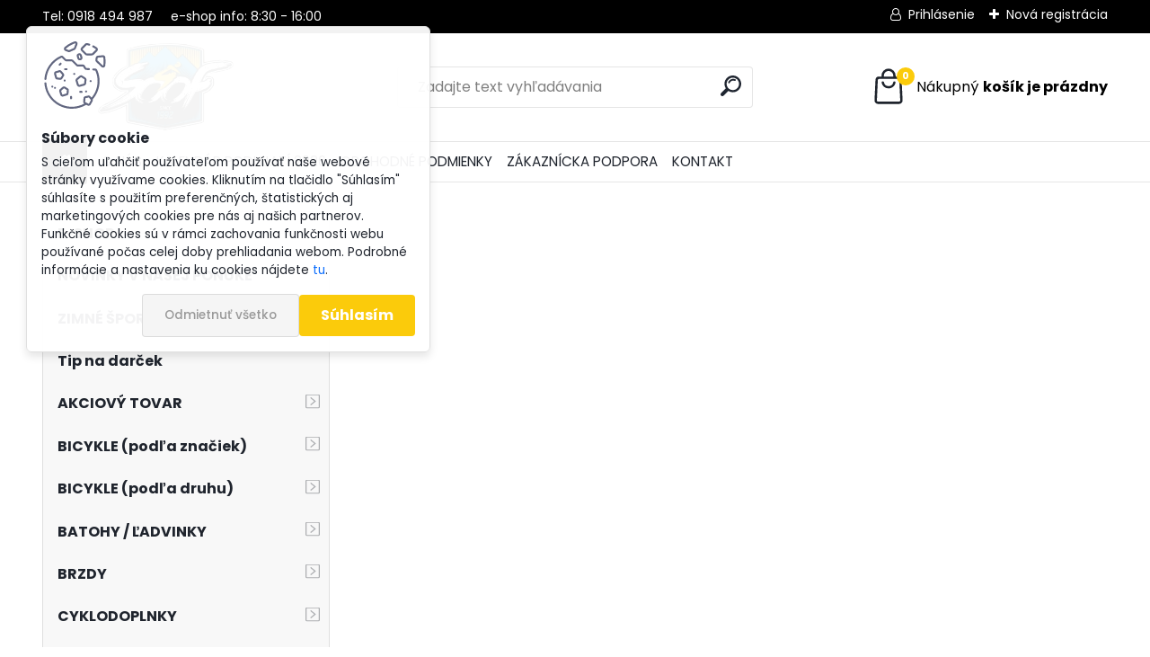

--- FILE ---
content_type: text/html; charset=utf-8
request_url: https://www.soof.sk/novikny/splatky-pre-podnikatelov
body_size: 28484
content:


        <!DOCTYPE html>
    <html xmlns:og="http://ogp.me/ns#" xmlns:fb="http://www.facebook.com/2008/fbml" lang="sk" class="tmpl__uranium">
      <head>
          <script>
              window.cookie_preferences = getCookieSettings('cookie_preferences');
              window.cookie_statistics = getCookieSettings('cookie_statistics');
              window.cookie_marketing = getCookieSettings('cookie_marketing');

              function getCookieSettings(cookie_name) {
                  if (document.cookie.length > 0)
                  {
                      cookie_start = document.cookie.indexOf(cookie_name + "=");
                      if (cookie_start != -1)
                      {
                          cookie_start = cookie_start + cookie_name.length + 1;
                          cookie_end = document.cookie.indexOf(";", cookie_start);
                          if (cookie_end == -1)
                          {
                              cookie_end = document.cookie.length;
                          }
                          return unescape(document.cookie.substring(cookie_start, cookie_end));
                      }
                  }
                  return false;
              }
          </script>
                    <script async src="https://www.googletagmanager.com/gtag/js?id=PP7WLW9"></script>
                            <script>
                    window.dataLayer = window.dataLayer || [];
                    function gtag(){dataLayer.push(arguments)};
                    gtag('consent', 'default', {
                        'ad_storage': String(window.cookie_marketing) !== 'false' ? 'granted' : 'denied',
                        'analytics_storage': String(window.cookie_statistics) !== 'false' ? 'granted' : 'denied',
                        'ad_personalization': String(window.cookie_statistics) !== 'false' ? 'granted' : 'denied',
                        'ad_user_data': String(window.cookie_statistics) !== 'false' ? 'granted' : 'denied'
                    });
                    dataLayer.push({
                        'event': 'default_consent'
                    });
                </script>
                    <script>(function(w,d,s,l,i){w[l]=w[l]||[];w[l].push({'gtm.start':
          new Date().getTime(),event:'gtm.js'});var f=d.getElementsByTagName(s)[0],
        j=d.createElement(s),dl=l!='dataLayer'?'&l='+l:'';j.async=true;j.src=
        'https://www.googletagmanager.com/gtm.js?id='+i+dl;f.parentNode.insertBefore(j,f);
      })(window,document,'script','dataLayer','GTM-PP7WLW9');
        window.dataLayer = window.dataLayer || [];
        window.dataLayer.push({
            event: 'eec.pageview',
            clientIP: '3.141.13.XX'
        });

    </script>
            <title>Nákup na splátky pre podnikateľov - SooF.sk</title>
        <script type="text/javascript">var action_unavailable='action_unavailable';var id_language = 'sk';var id_country_code = 'SK';var language_code = 'sk-SK';var path_request = '/request.php';var type_request = 'POST';var cache_break = "2511"; var enable_console_debug = false; var enable_logging_errors = false;var administration_id_language = 'sk';var administration_id_country_code = 'SK';</script>          <script type="text/javascript" src="//ajax.googleapis.com/ajax/libs/jquery/1.8.3/jquery.min.js"></script>
          <script type="text/javascript" src="//code.jquery.com/ui/1.12.1/jquery-ui.min.js" ></script>
                  <script src="/wa_script/js/jquery.hoverIntent.minified.js?_=2025-01-14-11-59" type="text/javascript"></script>
        <script type="text/javascript" src="/admin/jscripts/jquery.qtip.min.js?_=2025-01-14-11-59"></script>
                  <script src="/wa_script/js/jquery.selectBoxIt.min.js?_=2025-01-14-11-59" type="text/javascript"></script>
                  <script src="/wa_script/js/bs_overlay.js?_=2025-01-14-11-59" type="text/javascript"></script>
        <script src="/wa_script/js/bs_design.js?_=2025-01-14-11-59" type="text/javascript"></script>
        <script src="/admin/jscripts/wa_translation.js?_=2025-01-14-11-59" type="text/javascript"></script>
        <link rel="stylesheet" type="text/css" href="/css/jquery.selectBoxIt.wa_script.css?_=2025-01-14-11-59" media="screen, projection">
        <link rel="stylesheet" type="text/css" href="/css/jquery.qtip.lupa.css?_=2025-01-14-11-59">
        
                  <script src="/wa_script/js/jquery.colorbox-min.js?_=2025-01-14-11-59" type="text/javascript"></script>
          <link rel="stylesheet" type="text/css" href="/css/colorbox.css?_=2025-01-14-11-59">
          <script type="text/javascript">
            jQuery(document).ready(function() {
              (function() {
                function createGalleries(rel) {
                  var regex = new RegExp(rel + "\\[(\\d+)]"),
                      m, group = "g_" + rel, groupN;
                  $("a[rel*=" + rel + "]").each(function() {
                    m = regex.exec(this.getAttribute("rel"));
                    if(m) {
                      groupN = group + m[1];
                    } else {
                      groupN = group;
                    }
                    $(this).colorbox({
                      rel: groupN,
                      slideshow:true,
                       maxWidth: "85%",
                       maxHeight: "85%",
                       returnFocus: false
                    });
                  });
                }
                createGalleries("lytebox");
                createGalleries("lyteshow");
              })();
            });</script>
          <script type="text/javascript">
      function init_products_hovers()
      {
        jQuery(".product").hoverIntent({
          over: function(){
            jQuery(this).find(".icons_width_hack").animate({width: "130px"}, 300, function(){});
          } ,
          out: function(){
            jQuery(this).find(".icons_width_hack").animate({width: "10px"}, 300, function(){});
          },
          interval: 40
        });
      }
      jQuery(document).ready(function(){

        jQuery(".param select, .sorting select").selectBoxIt();

        jQuery(".productFooter").click(function()
        {
          var $product_detail_link = jQuery(this).parent().find("a:first");

          if($product_detail_link.length && $product_detail_link.attr("href"))
          {
            window.location.href = $product_detail_link.attr("href");
          }
        });
        init_products_hovers();
        
        ebar_details_visibility = {};
        ebar_details_visibility["user"] = false;
        ebar_details_visibility["basket"] = false;

        ebar_details_timer = {};
        ebar_details_timer["user"] = setTimeout(function(){},100);
        ebar_details_timer["basket"] = setTimeout(function(){},100);

        function ebar_set_show($caller)
        {
          var $box_name = $($caller).attr("id").split("_")[0];

          ebar_details_visibility["user"] = false;
          ebar_details_visibility["basket"] = false;

          ebar_details_visibility[$box_name] = true;

          resolve_ebar_set_visibility("user");
          resolve_ebar_set_visibility("basket");
        }

        function ebar_set_hide($caller)
        {
          var $box_name = $($caller).attr("id").split("_")[0];

          ebar_details_visibility[$box_name] = false;

          clearTimeout(ebar_details_timer[$box_name]);
          ebar_details_timer[$box_name] = setTimeout(function(){resolve_ebar_set_visibility($box_name);},300);
        }

        function resolve_ebar_set_visibility($box_name)
        {
          if(   ebar_details_visibility[$box_name]
             && jQuery("#"+$box_name+"_detail").is(":hidden"))
          {
            jQuery("#"+$box_name+"_detail").slideDown(300);
          }
          else if(   !ebar_details_visibility[$box_name]
                  && jQuery("#"+$box_name+"_detail").not(":hidden"))
          {
            jQuery("#"+$box_name+"_detail").slideUp(0, function() {
              $(this).css({overflow: ""});
            });
          }
        }

        
        jQuery("#user_icon, #basket_icon").hoverIntent({
          over: function(){
            ebar_set_show(this);
            
          } ,
          out: function(){
            ebar_set_hide(this);
          },
          interval: 40
        });
        
        jQuery("#user_icon").click(function(e)
        {
          if(jQuery(e.target).attr("id") == "user_icon")
          {
            window.location.href = "https://www.soof.sk/soofshop/e-login/";
          }
        });

        jQuery("#basket_icon").click(function(e)
        {
          if(jQuery(e.target).attr("id") == "basket_icon")
          {
            window.location.href = "https://www.soof.sk/soofshop/e-basket/";
          }
        });
      
      });
    </script>        <meta http-equiv="Content-language" content="sk">
        <meta http-equiv="Content-Type" content="text/html; charset=utf-8">
        <meta name="language" content="slovak">
        <meta name="keywords" content="nakup na splatky,sptalky pre podnikatelov,">
        <meta name="description" content="Bicykle, predaj a profesionálny servis bicyklov, značkové cyklodoplnky a komponenty na bicykel, náhradné diely a športové potreby.">
        <meta name="revisit-after" content="1 Days">
        <meta name="distribution" content="global">
        <meta name="expires" content="never">
                  <meta name="expires" content="never">
          <meta property="og:image" content="http://www.soof.sk/fotky2800/design_setup/images/logo_logo.png" />
<meta property="og:image:secure_url" content="https://www.soof.sk/fotky2800/design_setup/images/logo_logo.png" />
<meta property="og:image:type" content="image/jpeg" />
            <meta name="robots" content="index, follow">
                      <link href="//www.soof.sk/fotky2800/favicon.ico" rel="icon" type="image/x-icon">
          <link rel="shortcut icon" type="image/x-icon" href="//www.soof.sk/fotky2800/favicon.ico">
                  <link rel="stylesheet" type="text/css" href="/css/lang_dependent_css/lang_sk.css?_=2025-01-14-11-59" media="screen, projection">
                <link rel='stylesheet' type='text/css' href='/wa_script/js/styles.css?_=2025-01-14-11-59'>
        <script language='javascript' type='text/javascript' src='/wa_script/js/javascripts.js?_=2025-01-14-11-59'></script>
        <script language='javascript' type='text/javascript' src='/wa_script/js/check_tel.js?_=2025-01-14-11-59'></script>
          <script src="/assets/javascripts/buy_button.js?_=2025-01-14-11-59"></script>
            <script type="text/javascript" src="/wa_script/js/bs_user.js?_=2025-01-14-11-59"></script>
        <script type="text/javascript" src="/wa_script/js/bs_fce.js?_=2025-01-14-11-59"></script>
        <script type="text/javascript" src="/wa_script/js/bs_fixed_bar.js?_=2025-01-14-11-59"></script>
        <script type="text/javascript" src="/bohemiasoft/js/bs.js?_=2025-01-14-11-59"></script>
        <script src="/wa_script/js/jquery.number.min.js?_=2025-01-14-11-59" type="text/javascript"></script>
        <script type="text/javascript">
            BS.User.id = 2800;
            BS.User.domain = "soofshop";
            BS.User.is_responsive_layout = true;
            BS.User.max_search_query_length = 50;
            BS.User.max_autocomplete_words_count = 5;

            WA.Translation._autocompleter_ambiguous_query = ' Hľadaný výraz je pre našeptávač príliš všeobecný. Zadajte prosím ďalšie znaky, slová alebo pokračujte odoslaním formulára pre vyhľadávanie.';
            WA.Translation._autocompleter_no_results_found = ' Neboli nájdené žiadne produkty ani kategórie.';
            WA.Translation._error = " Chyba";
            WA.Translation._success = " Úspech";
            WA.Translation._warning = " Upozornenie";
            WA.Translation._multiples_inc_notify = '<p class="multiples-warning"><strong>Tento produkt je možné objednať iba v násobkoch #inc#. </strong><br><small>Vami zadaný počet kusov bol navýšený podľa tohto násobku.</small></p>';
            WA.Translation._shipping_change_selected = " Zmeniť...";
            WA.Translation._shipping_deliver_to_address = "_shipping_deliver_to_address";

            BS.Design.template = {
              name: "uranium",
              is_selected: function(name) {
                if(Array.isArray(name)) {
                  return name.indexOf(this.name) > -1;
                } else {
                  return name === this.name;
                }
              }
            };
            BS.Design.isLayout3 = true;
            BS.Design.templates = {
              TEMPLATE_ARGON: "argon",TEMPLATE_NEON: "neon",TEMPLATE_CARBON: "carbon",TEMPLATE_XENON: "xenon",TEMPLATE_AURUM: "aurum",TEMPLATE_CUPRUM: "cuprum",TEMPLATE_ERBIUM: "erbium",TEMPLATE_CADMIUM: "cadmium",TEMPLATE_BARIUM: "barium",TEMPLATE_CHROMIUM: "chromium",TEMPLATE_SILICIUM: "silicium",TEMPLATE_IRIDIUM: "iridium",TEMPLATE_INDIUM: "indium",TEMPLATE_OXYGEN: "oxygen",TEMPLATE_HELIUM: "helium",TEMPLATE_FLUOR: "fluor",TEMPLATE_FERRUM: "ferrum",TEMPLATE_TERBIUM: "terbium",TEMPLATE_URANIUM: "uranium",TEMPLATE_ZINCUM: "zincum",TEMPLATE_CERIUM: "cerium",TEMPLATE_KRYPTON: "krypton",TEMPLATE_THORIUM: "thorium",TEMPLATE_ETHERUM: "etherum",TEMPLATE_KRYPTONIT: "kryptonit",TEMPLATE_TITANIUM: "titanium",TEMPLATE_PLATINUM: "platinum"            };
        </script>
        <meta name="google-site-verification" content="cEdjSvMvbh12EpceXSeXBlVzjfWIuLO9lXOwB9Gn74Q">
<script>

document.addEventListener('DOMContentLoaded', function() {
// Vybereme cílový element, před který chceme nový element vložit
const targetElement = document.querySelector('.page-e-finish .form-delivery-details');

// Vytvoříme nový element, který bude sloužit jako tlačítko pro přidávání a odebírání třídy
const toggleButton = document.createElement('div');
toggleButton.textContent = 'Máte účet? Prihláste sa'; // Text na tlačítku
toggleButton.classList.add('account-toggle-button'); // Přidáme třídu pro styling (pokud je potřeba)

// Vložíme nový element před cílový element
targetElement.parentNode.insertBefore(toggleButton, targetElement);

// Přidáme posluchač události pro kliknutí na tlačítko
toggleButton.addEventListener('click', () => {
  // Vybereme element, kterému budeme přidávat a odebírat třídu
  const deliveryDetails = document.querySelector('.page-e-finish .form-delivery-details');
  
  // Přidáme nebo odebereme třídu 'active-class'
  deliveryDetails.classList.toggle('active-form');
});
});

</script>
          <script src="/js/progress_button/modernizr.custom.js"></script>
                      <link rel="stylesheet" type="text/css" href="/bower_components/owl.carousel/dist/assets/owl.carousel.min.css" />
            <link rel="stylesheet" type="text/css" href="/bower_components/owl.carousel/dist/assets/owl.theme.default.min.css" />
            <script src="/bower_components/owl.carousel/dist/owl.carousel.min.js"></script>
                      <link rel="stylesheet" type="text/css" href="/bower_components/priority-nav/dist/priority-nav-core.css" />
            <script src="/bower_components/priority-nav/dist/priority-nav.js"></script>
                      <link rel="stylesheet" type="text/css" href="//static.bohemiasoft.com/jave/style.css?_=2025-01-14-11-59" media="screen">
                    <link rel="stylesheet" type="text/css" href="/css/font-awesome.4.7.0.min.css" media="screen">
          <link rel="stylesheet" type="text/css" href="/sablony/nove/uranium/uraniumred/css/product_var3.css?_=2025-01-14-11-59" media="screen">
          <style>
    :root {
        --primary: #fbcb0b;
        --primary-dark: #b69307;
        --secondary: #F8F8F8;
        --secondary-v2: #2D2D2D;
        --element-color: #1f242d;
        --stars: #ffcf15;
        --sale: #c91e1e;
        
        --empty-basket-text: " Košík je prázdny";
        --full-shopping-basket-text: "nákupný košík";
        --choose-delivery-method-text: "Výber spôsobu doručenia";
        --choose-payment-method-text: "Výber spôsobu platby";
        --free-price-text: "Zadarmo";
        --continue-without-login-text: "Pokračovanie bez prihlásenia";
        --summary-order-text: "Súhrn vašej objednávky";
        --cart-contents-text: "Váš košík";
        --in-login-text: "Prihlásenie";
        --in-registration-text: "Nová registrácia";
        --in-forgotten-pass-text: "";
        --price-list-filter-text: "Cenník";
        --search-see-everything-text: "Vidieť všetko";
        --discount-code-text: "Mám zľavový kód";
        --searched-cats-text: "Vyhľadávané kategórie";
        --back-to-eshop-text: "Späť do e-shopu";
        --to-category-menu-text: "Do kategórie";
        --back-menu-text: "Späť";
        --pagination-next-text: "Ďalšie";
        --pagination-previous-text: "Predchádzajúci";
        --cookies-files-text: "Súbory cookie";
        --newsletter-button-text: "Odoberať";
        --newsletter-be-up-to-date-text: "Buďte v obraze";
        --specify-params-text: "Vybrať parametre";
        --article-tags-text: "Tagy článku";
        --watch-product-text: "Sledovať produkt";
        --notfull-shopping-text: "Nákupný";
        --notfull-basket-is-empty-text: "košík je prázdny";
        --whole-blog-article-text: "Celý článok";
        --all-parameters-text: "Všetky parametre";
        --without-var-text: "cena bez DPH";
        --green: "#18c566";
        --primary-light: "#F2FCF8";
        --basket-content-text: " Obsah košíka";
        --products-in-cat-text: " Produkty v kategórii";
        --recalculate--text: "Prepočítať";
        
    }
</style>
          <link rel="stylesheet"
                type="text/css"
                id="tpl-editor-stylesheet"
                href="/sablony/nove/uranium/uraniumred/css/colors.css?_=2025-01-14-11-59"
                media="screen">

          <meta name="viewport" content="width=device-width, initial-scale=1.0">
          <link rel="stylesheet" 
                   type="text/css" 
                   href="https://static.bohemiasoft.com/custom-css/uranium.css?_1765339066" 
                   media="screen"><style type="text/css">
               <!--#site_logo{
                  width: 275px;
                  height: 100px;
                  background-image: url('/fotky2800/design_setup/images/logo_logo.png?cache_time=1696589584');
                  background-repeat: no-repeat;
                  
                }html body .myheader { 
          
          border: black;
          background-repeat: repeat;
          background-position: 0px 0px;
          
        }#page_background{
                  
                  background-repeat: repeat;
                  background-position: 0px 0px;
                  background-color: transparent;
                }.bgLupa{
                  padding: 0;
                  border: none;
                }

 :root { 
 }
-->
                </style>          <link rel="stylesheet" type="text/css" href="/fotky2800/design_setup/css/user_defined.css?_=1743143822" media="screen, projection">
                    <script type="text/javascript" src="/admin/jscripts/wa_dialogs.js?_=2025-01-14-11-59"></script>
            <script>
      $(document).ready(function() {
        if (getCookie('show_cookie_message' + '_2800_sk') != 'no') {
          if($('#cookies-agreement').attr('data-location') === '0')
          {
            $('.cookies-wrapper').css("top", "0px");
          }
          else
          {
            $('.cookies-wrapper').css("bottom", "0px");
          }
          $('.cookies-wrapper').show();
        }

        $('#cookies-notify__close').click(function() {
          setCookie('show_cookie_message' + '_2800_sk', 'no');
          $('#cookies-agreement').slideUp();
          $("#masterpage").attr("style", "");
          setCookie('cookie_preferences', 'true');
          setCookie('cookie_statistics', 'true');
          setCookie('cookie_marketing', 'true');
          window.cookie_preferences = true;
          window.cookie_statistics = true;
          window.cookie_marketing = true;
          if(typeof gtag === 'function') {
              gtag('consent', 'update', {
                  'ad_storage': 'granted',
                  'analytics_storage': 'granted',
                  'ad_user_data': 'granted',
                  'ad_personalization': 'granted'
              });
          }
         return false;
        });

        $("#cookies-notify__disagree").click(function(){
            save_preferences();
        });

        $('#cookies-notify__preferences-button-close').click(function(){
            var cookies_notify_preferences = $("#cookies-notify-checkbox__preferences").is(':checked');
            var cookies_notify_statistics = $("#cookies-notify-checkbox__statistics").is(':checked');
            var cookies_notify_marketing = $("#cookies-notify-checkbox__marketing").is(':checked');
            save_preferences(cookies_notify_preferences, cookies_notify_statistics, cookies_notify_marketing);
        });

        function save_preferences(preferences = false, statistics = false, marketing = false)
        {
            setCookie('show_cookie_message' + '_2800_sk', 'no');
            $('#cookies-agreement').slideUp();
            $("#masterpage").attr("style", "");
            setCookie('cookie_preferences', preferences);
            setCookie('cookie_statistics', statistics);
            setCookie('cookie_marketing', marketing);
            window.cookie_preferences = preferences;
            window.cookie_statistics = statistics;
            window.cookie_marketing = marketing;
            if(marketing && typeof gtag === 'function')
            {
                gtag('consent', 'update', {
                    'ad_storage': 'granted'
                });
            }
            if(statistics && typeof gtag === 'function')
            {
                gtag('consent', 'update', {
                    'analytics_storage': 'granted',
                    'ad_user_data': 'granted',
                    'ad_personalization': 'granted',
                });
            }
            if(marketing === false && BS && BS.seznamIdentity) {
                BS.seznamIdentity.clearIdentity();
            }
        }

        /**
         * @param {String} cookie_name
         * @returns {String}
         */
        function getCookie(cookie_name) {
          if (document.cookie.length > 0)
          {
            cookie_start = document.cookie.indexOf(cookie_name + "=");
            if (cookie_start != -1)
            {
              cookie_start = cookie_start + cookie_name.length + 1;
              cookie_end = document.cookie.indexOf(";", cookie_start);
              if (cookie_end == -1)
              {
                cookie_end = document.cookie.length;
              }
              return unescape(document.cookie.substring(cookie_start, cookie_end));
            }
          }
          return "";
        }
        
        /**
         * @param {String} cookie_name
         * @param {String} value
         */
        function setCookie(cookie_name, value) {
          var time = new Date();
          time.setTime(time.getTime() + 365*24*60*60*1000); // + 1 rok
          var expires = "expires="+time.toUTCString();
          document.cookie = cookie_name + "=" + escape(value) + "; " + expires + "; path=/";
        }
      });
    </script>
    <script async src="https://www.googletagmanager.com/gtag/js?id=GTM-PP7WLW9 "></script><script>
window.dataLayer = window.dataLayer || [];
function gtag(){dataLayer.push(arguments);}
gtag('js', new Date());
</script>        <script type="text/javascript" src="/wa_script/js/search_autocompleter.js?_=2025-01-14-11-59"></script>
              <script>
              WA.Translation._complete_specification = "Popis tovaru";
              WA.Translation._dont_have_acc = "Nemáte účet? ";
              WA.Translation._have_acc = "Máte už účet? ";
              WA.Translation._register_titanium = "Zaregistrovať sa";
              WA.Translation._login_titanium = "Prihlásiť";
              WA.Translation._placeholder_voucher = "Sem vložte kód";
          </script>
                <script src="/wa_script/js/template/uranium/script.js?_=2025-01-14-11-59"></script>
                    <link rel="stylesheet" type="text/css" href="/assets/vendor/magnific-popup/magnific-popup.css" />
      <script src="/assets/vendor/magnific-popup/jquery.magnific-popup.js"></script>
      <script type="text/javascript">
        BS.env = {
          decPoint: ",",
          basketFloatEnabled: true        };
      </script>
      <script type="text/javascript" src="/node_modules/select2/dist/js/select2.min.js"></script>
      <script type="text/javascript" src="/node_modules/maximize-select2-height/maximize-select2-height.min.js"></script>
      <script type="text/javascript">
        (function() {
          $.fn.select2.defaults.set("language", {
            noResults: function() {return " Žiadny záznam nebol nájdený"},
            inputTooShort: function(o) {
              var n = o.minimum - o.input.length;
              return "_input_too_short".replace("#N#", n);
            }
          });
          $.fn.select2.defaults.set("width", "100%")
        })();

      </script>
      <link type="text/css" rel="stylesheet" href="/node_modules/select2/dist/css/select2.min.css" />
      <script type="text/javascript" src="/wa_script/js/countdown_timer.js?_=2025-01-14-11-59"></script>
      <script type="text/javascript" src="/wa_script/js/app.js?_=2025-01-14-11-59"></script>
      <script type="text/javascript" src="/node_modules/jquery-validation/dist/jquery.validate.min.js"></script>

      <script src="https://popup.marketplace-wa.cz/media/pop.ec59414ed9804fdf31d77cae93dd52205a66d1e0.1767093418.js" async></script>
              <script src="https://cdn.jsdelivr.net/npm/@floating-ui/core@1.7.2"></script>
        <script src="https://cdn.jsdelivr.net/npm/@floating-ui/dom@1.7.2"></script>
            </head>
      <body class="lang-sk layout3 not-home page-article-148 basket-empty slider_available template-slider-disabled vat-payer-y alternative-currency-n" >
      <!-- Google Tag Manager (noscript) end -->
    <noscript><iframe src="https://www.googletagmanager.com/ns.html?id=GTM-PP7WLW9"
                      height="0" width="0" style="display:none;visibility:hidden"></iframe></noscript>
    <!-- End Google Tag Manager (noscript) -->
          <a name="topweb"></a>
            <div id="cookies-agreement" class="cookies-wrapper" data-location="0"
         >
      <div class="cookies-notify-background"></div>
      <div class="cookies-notify" style="display:block!important;">
        <div class="cookies-notify__bar">
          <div class="cookies-notify__bar1">
            <div class="cookies-notify__text"
                                 >
                S cieľom uľahčiť používateľom používať naše webové stránky využívame cookies. Kliknutím na tlačidlo "Súhlasím" súhlasíte s použitím preferenčných, štatistických aj marketingových cookies pre nás aj našich partnerov. Funkčné cookies sú v rámci zachovania funkčnosti webu používané počas celej doby prehliadania webom. Podrobné informácie a nastavenia ku cookies nájdete <span class="cookies-notify__detail_button">tu</span>.            </div>
            <div class="cookies-notify__button">
                <a href="#" id="cookies-notify__disagree" class="secondary-btn"
                   style="color: #000000;
                           background-color: #c8c8c8;
                           opacity: 1"
                >Odmietnuť všetko</a>
              <a href="#" id="cookies-notify__close"
                 style="color: #000000;
                        background-color: #c8c8c8;
                        opacity: 1"
                >Súhlasím</a>
            </div>
          </div>
                        <div class="cookies-notify__detail_box hidden"
                             >
                <div id="cookies-nofify__close_detail"> Zavrieť</div>
                <div>
                    <br />
                    <b> Čo sú cookies?</b><br />
                    <span> Cookies sú krátke textové informácie, ktoré sú uložené vo Vašom prehliadači. Tieto informácie bežne používajú všetky webové stránky a ich prechádzaním dochádza k ukladaniu cookies. Pomocou partnerských skriptov, ktoré môžu stránky používať (napríklad Google analytics</span><br /><br />
                    <b> Ako môžem nastaviť prácu webu s cookies?</b><br />
                    <span> Napriek tomu, že odporúčame povoliť používanie všetkých typov cookies, prácu webu s nimi môžete nastaviť podľa vlastných preferencií pomocou checkboxov zobrazených nižšie. Po odsúhlasení nastavenia práce s cookies môžete zmeniť svoje rozhodnutie zmazaním či editáciou cookies priamo v nastavení Vášho prehliadača. Podrobnejšie informácie k premazaniu cookies nájdete v Pomocníkovi Vášho prehliadača.</span>
                </div>
                <div class="cookies-notify__checkboxes"
                                    >
                    <div class="checkbox-custom checkbox-default cookies-notify__checkbox">
                        <input type="checkbox" id="cookies-notify-checkbox__functional" checked disabled />
                        <label for="cookies-notify-checkbox__functional" class="cookies-notify__checkbox_label"> Nutné</label>
                    </div>
                    <div class="checkbox-custom checkbox-default cookies-notify__checkbox">
                        <input type="checkbox" id="cookies-notify-checkbox__preferences" checked />
                        <label for="cookies-notify-checkbox__preferences" class="cookies-notify__checkbox_label"> Preferenčné</label>
                    </div>
                    <div class="checkbox-custom checkbox-default cookies-notify__checkbox">
                        <input type="checkbox" id="cookies-notify-checkbox__statistics" checked />
                        <label for="cookies-notify-checkbox__statistics" class="cookies-notify__checkbox_label"> Štatistické</label>
                    </div>
                    <div class="checkbox-custom checkbox-default cookies-notify__checkbox">
                        <input type="checkbox" id="cookies-notify-checkbox__marketing" checked />
                        <label for="cookies-notify-checkbox__marketing" class="cookies-notify__checkbox_label"> Marketingové</label>
                    </div>
                </div>
                <div id="cookies-notify__cookie_types">
                    <div class="cookies-notify__cookie_type cookie-active" data-type="functional">
                         Nutné (13)
                    </div>
                    <div class="cookies-notify__cookie_type" data-type="preferences">
                         Preferenčné (1)
                    </div>
                    <div class="cookies-notify__cookie_type" data-type="statistics">
                         Štatistické (15)
                    </div>
                    <div class="cookies-notify__cookie_type" data-type="marketing">
                         Marketingové (15)
                    </div>
                    <div class="cookies-notify__cookie_type" data-type="unclassified">
                         Neklasifikované (7)
                    </div>
                </div>
                <div id="cookies-notify__cookie_detail">
                    <div class="cookie-notify__cookie_description">
                        <span id="cookie-notify__description_functional" class="cookie_description_active"> Tieto informácie sú nevyhnutné k správnemu chodu webovej stránky ako napríklad vkladanie tovaru do košíka, uloženie vyplnených údajov alebo prihlásenie do zákazníckej sekcie.</span>
                        <span id="cookie-notify__description_preferences" class="hidden"> Tieto cookies umožnia prispôsobiť správanie alebo vzhľad stránky podľa Vašich potrieb, napríklad voľba jazyka.</span>
                        <span id="cookie-notify__description_statistics" class="hidden"> Vďaka týmto cookies môžu majitelia aj developeri webu viac porozumieť správaniu užívateľov a vyvijať stránku tak, aby bola čo najviac prozákaznícka. Teda aby ste čo najrýchlejšie našli hľadaný tovar alebo čo najľahšie dokončili jeho nákup.</span>
                        <span id="cookie-notify__description_marketing" class="hidden"> Tieto informácie umožnia personalizovať zobrazenie ponúk priamo pre Vás vďaka historickej skúsenosti prehliadania predchádzajúcich stránok a ponúk.</span>
                        <span id="cookie-notify__description_unclassified" class="hidden"> Tieto cookies zatiaľ neboli roztriedené do vlastnej kategórie.</span>
                    </div>
                    <style>
                        #cookies-notify__cookie_detail_table td
                        {
                            color: #ffffff                        }
                    </style>
                    <table class="table" id="cookies-notify__cookie_detail_table">
                        <thead>
                            <tr>
                                <th> Meno</th>
                                <th> Účel</th>
                                <th> Vypršanie</th>
                            </tr>
                        </thead>
                        <tbody>
                                                    <tr>
                                <td>show_cookie_message</td>
                                <td>Ukladá informácie o potrebe zobrazenia cookie lišty</td>
                                <td>1 rok</td>
                            </tr>
                                                        <tr>
                                <td>__zlcmid</td>
                                <td>Tento súbor cookie sa používa na uloženie identity návštevníka počas návštev a preferencie návštevníka deaktivovať našu funkciu živého chatu. </td>
                                <td>1 rok</td>
                            </tr>
                                                        <tr>
                                <td>__cfruid</td>
                                <td>Tento súbor cookie je súčasťou služieb poskytovaných spoločnosťou Cloudflare – vrátane vyrovnávania záťaže, doručovania obsahu webových stránok a poskytovania pripojenia DNS pre prevádzkovateľov webových stránok. </td>
                                <td>relácie</td>
                            </tr>
                                                        <tr>
                                <td>_auth</td>
                                <td>Zaisťuje bezpečnosť prehliadania návštevníkov tým, že zabraňuje falšovaniu požiadaviek medzi stránkami. Tento súbor cookie je nevyhnutný pre bezpečnosť webu a návštevníka. </td>
                                <td>1 rok</td>
                            </tr>
                                                        <tr>
                                <td>csrftoken</td>
                                <td>Pomáha predchádzať útokom Cross-Site Request Forgery (CSRF).</td>
                                <td>1 rok</td>
                            </tr>
                                                        <tr>
                                <td>PHPSESSID</td>
                                <td>Zachováva stav užívateľskej relácie naprieč požiadavkami na stránky. </td>
                                <td>relácie</td>
                            </tr>
                                                        <tr>
                                <td>rc::a</td>
                                <td>Tento súbor cookie sa používa na rozlíšenie medzi ľuďmi a robotmi. To je výhodné pre web, aby
vytvárať platné správy o používaní ich webových stránok. </td>
                                <td>persistentní</td>
                            </tr>
                                                        <tr>
                                <td>rc::c</td>
                                <td>Tento súbor cookie sa používa na rozlíšenie medzi ľuďmi a robotmi. </td>
                                <td>relácie</td>
                            </tr>
                                                        <tr>
                                <td>AWSALBCORS</td>
                                <td>Registruje, ktorý server-cluster obsluhuje návštevníka. To sa používa v kontexte s vyrovnávaním záťaže, aby sa optimalizovala užívateľská skúsenosť. </td>
                                <td>6 dnů</td>
                            </tr>
                                                        <tr>
                                <td>18plus_allow_access#</td>
                                <td>Ukladá informáciu o odsúhlasení okna 18+ pre web.</td>
                                <td>neznámý</td>
                            </tr>
                                                        <tr>
                                <td>18plus_cat#</td>
                                <td>Ukladá informáciu o odsúhlasení okna 18+ pre kategóriu.</td>
                                <td>neznámý</td>
                            </tr>
                                                        <tr>
                                <td>bs_slide_menu</td>
                                <td></td>
                                <td>neznámý</td>
                            </tr>
                                                        <tr>
                                <td>left_menu</td>
                                <td>Ukladá informáciu o spôsobe zobrazenia ľavého menu.</td>
                                <td>neznámý</td>
                            </tr>
                                                    </tbody>
                    </table>
                    <div class="cookies-notify__button">
                        <a href="#" id="cookies-notify__preferences-button-close"
                           style="color: #000000;
                                background-color: #c8c8c8;
                                opacity: 1">
                            Uložiť nastavenia                        </a>
                    </div>
                </div>
            </div>
                    </div>
      </div>
    </div>
    
  <div id="responsive_layout_large"></div><div id="page">      <div class="top-bar" id="topBar">
                  <div class="top-bar-content">
            <p>Tel: 0918 494 987     e-shop info: 8:30 - 16:00</p>          </div>
                    <div class="top-bar-login">
                          <span class="user-login"><a href="/soofshop/e-login">Prihlásenie</a></span>
              <span class="user-register"><a href="/soofshop/e-register">Nová registrácia</a></span>
                        </div>
                        </div>
          <script type="text/javascript">
      var responsive_articlemenu_name = ' Menu';
      var responsive_eshopmenu_name = ' E-shop';
    </script>
        <link rel="stylesheet" type="text/css" href="/css/masterslider.css?_=2025-01-14-11-59" media="screen, projection">
    <script type="text/javascript" src="/js/masterslider.min.js"></script>
    <div class="myheader">
            <!--[if IE 6]>
    <style>
    #main-menu ul ul{visibility:visible;}
    </style>
    <![endif]-->

    
    <div id="new_top_menu"><!-- TOPMENU -->
            <div id="new_template_row" class="">
                 <ul>
            <li class="eshop-menu-home">
              <a href="//www.soof.sk" class="top_parent_act" aria-label="Homepage">
                              </a>
            </li>
          </ul>
          
<ul><li class="eshop-menu-1 eshop-menu-order-1 eshop-menu-odd"><a href="/o-nas"  class="top_parent">O NÁS</a>
</li></ul>
<ul><li class="eshop-menu-3 eshop-menu-order-2 eshop-menu-even"><a href="/podujatia-a-akcie"  class="top_parent">KALENDÁR PODUJATÍ 2026</a>
</li></ul>
<ul><li class="eshop-menu-5 eshop-menu-order-3 eshop-menu-odd"><a href="/obchodne-podmienky"  class="top_parent">OBCHODNÉ PODMIENKY</a> <ul><!--[if lte IE 7]><table><tr><td><![endif]--> <li class="eshop-submenu-36"><a href="/objednanie-tovaru-a-sluzieb" >OBJEDNANIE TOVARU A SLUŽIEB</a></li><li class="eshop-submenu-45"><a href="/platobne-podmienky" >PLATOBNÉ PODMIENKY</a></li><li class="eshop-submenu-38"><a href="/dodacie-podmienky" >DODACIE PODMIENKY</a></li><li class="eshop-submenu-44"><a href="/ceny-a-moznosti-dopravy" >CENY A MOŽNOSTI DOPRAVY</a></li><li class="eshop-submenu-39"><a href="/reklamacne-podmienky" >REKLAMAČNÉ PODMIENKY</a></li><li class="eshop-submenu-40"><a href="/odstupenie-od-kupnej-zmluvy" >ODSTÚPENIE OD KÚPNEJ ZMLUVY</a></li><li class="eshop-submenu-41"><a href="/ochrana-osobnych-udajov" >OCHRANA OSOBNÝCH ÚDAJOV</a></li><li class="eshop-submenu-50"><a href="/soofshop/5-OBCHODNE-PODMIENKY/50-admin" >admin</a></li> <!--[if lte IE 7]></td></tr></table><![endif]--></ul> 
</li></ul>
<ul><li class="eshop-menu-4 eshop-menu-order-4 eshop-menu-even"><a href="/zakaznicka-podpora"  class="top_parent">ZÁKAZNÍCKA PODPORA</a> <ul><!--[if lte IE 7]><table><tr><td><![endif]--> <li class="eshop-submenu-42"><a target="_self" href="http://www.soof.sk/soofshop/e-login/psw" >Zabudnuté heslo</a></li><li class="eshop-submenu-22"><a href="/storno-objednavky" >Storno objednávky</a></li><li class="eshop-submenu-21"><a target="_self" href="https://www.soof.sk/odstupenie-od-kupnej-zmluvy" >Vrátenie zakúpeného tovaru</a></li><li class="eshop-submenu-20"><a target="_self" href="https://www.soof.sk/reklamacne-podmienky" >Reklamácia tovaru</a></li><li class="eshop-submenu-19"><a href="/kniha-priani-a-staznosti" >Priestor pre Váš názor</a></li><li class="eshop-submenu-43"><a href="/recenzie-obchodu-soof" >Hodnotenie zákazníkmi</a></li><li class="eshop-submenu-46"><a target="_new" href="https://www.soof.sk/fotky2800/temp/servis_balicky.pdf" >Cenník servisu bicyklov</a></li><li class="eshop-submenu-48"><a href="/podpora/partnerske-servisy" >Partnerské servisy</a></li> <!--[if lte IE 7]></td></tr></table><![endif]--></ul> 
</li></ul>
<ul><li class="eshop-menu-2 eshop-menu-order-5 eshop-menu-odd"><a href="/kontakt"  class="top_parent">KONTAKT</a>
</li></ul>      </div>
    </div><!-- END TOPMENU -->
            <div class="navigate_bar">
            <div class="logo-wrapper">
            <a id="site_logo" href="//www.soof.sk" class="mylogo" aria-label="Logo"></a>
    </div>
                <div id="search">
      <form name="search" id="searchForm" action="/soofshop/search-engine.htm" method="GET" enctype="multipart/form-data">
        <label for="q" class="title_left2"> Hľadanie</label>
        <p>
          <input name="slovo" type="text" class="inputBox" id="q" placeholder=" Zadajte text vyhľadávania" maxlength="50">
          
          <input type="hidden" id="source_service" value="www.webareal.sk">
        </p>
        <div class="wrapper_search_submit">
          <input type="submit" class="search_submit" aria-label="search" name="search_submit" value="">
        </div>
        <div id="search_setup_area">
          <input id="hledatjak2" checked="checked" type="radio" name="hledatjak" value="2">
          <label for="hledatjak2">Hľadať v tovare</label>
          <br />
          <input id="hledatjak1"  type="radio" name="hledatjak" value="1">
          <label for="hledatjak1">Hľadať v článkoch</label>
                    <script type="text/javascript">
            function resolve_search_mode_visibility()
            {
              if (jQuery('form[name=search] input').is(':focus'))
              {
                if (jQuery('#search_setup_area').is(':hidden'))
                {
                  jQuery('#search_setup_area').slideDown(400);
                }
              }
              else
              {
                if (jQuery('#search_setup_area').not(':hidden'))
                {
                  jQuery('#search_setup_area').slideUp(400);
                }
              }
            }

            $('form[name=search] input').click(function() {
              this.focus();
            });

            jQuery('form[name=search] input')
                .focus(function() {
                  resolve_search_mode_visibility();
                })
                .blur(function() {
                  setTimeout(function() {
                    resolve_search_mode_visibility();
                  }, 1000);
                });

          </script>
                  </div>
      </form>
    </div>
            
  <div id="ebar" class="" >        <div id="basket_icon" >
            <div id="basket_detail">
                <div id="basket_arrow_tag"></div>
                <div id="basket_content_tag">
                    <a id="quantity_tag" href="/soofshop/e-basket" rel="nofollow" class="elink"><span class="quantity_count">0</span>
                    <span class="basket_empty"> Váš nákupný košík <span class="bold">je prázdny</span></span></a>                </div>
            </div>
        </div>
                </div>      </div>
          </div>
    <div id="page_background">      <div class="hack-box"><!-- HACK MIN WIDTH FOR IE 5, 5.5, 6  -->
                  <div id="masterpage" ><!-- MASTER PAGE -->
              <div id="header">          </div><!-- END HEADER -->
                    <div id="aroundpage"><!-- AROUND PAGE -->
            <div class="extra-menu-wrapper">
      <!-- LEFT BOX -->
      <div id="left-box">
              <div class="menu-typ-2" id="left_eshop">
                <p class="title_left_eshop">E-shop</p>
          
        <div id="inleft_eshop">
          <div class="leftmenu">
                <ul class="root-eshop-menu">
            <li class="new-tmpl-home-button">
        <a href="//www.soof.sk">
          <i class="fa fa-home" aria-hidden="true"></i>
        </a>
      </li>
              <li class="leftmenuDef category-menu-46 category-menu-order-1 category-menu-odd remove_point">
          <a href="/novinky">            <strong>
              NOVINKY V NAŠEJ PONUKE            </strong>
            </a>        </li>

                <li class="sub leftmenuDef category-menu-2 category-menu-order-2 category-menu-even remove_point hasImg">
          <a href="/zimne"><img src="/fotky2800/icons/zemne-sporty-kategoria.jpg" class="icons_menu_left_img">            <strong>
              ZIMNÉ ŠPORTY            </strong>
                  <!--[if IE 7]><!--></a><!--<![endif]-->
      <!--[if lte IE 6]><table><tr><td><![endif]-->
          <ul class="eshop-submenu level-2">
            <li class="new-tmpl-home-button">
        <a href="//">
          <i class="fa fa-home" aria-hidden="true"></i>
        </a>
      </li>
              <li class="leftmenuDef category-submenu-177 masonry_item remove_point">
          <a href="/zimne/sane-boby">            <strong>
              Sane a boby            </strong>
            </a>        </li>

                <li class="leftmenuDef category-submenu-578 masonry_item remove_point">
          <a href="/zimne/klzaky">            <strong>
              Klzáky            </strong>
            </a>        </li>

                <li class="leftmenuDef category-submenu-309 masonry_item remove_point">
          <a href="/zimne/korcule">            <strong>
              Korčule            </strong>
            </a>        </li>

                <li class="leftmenuDef category-submenu-178 masonry_item remove_point">
          <a href="/zimne/hokejove-doplnky">            <strong>
              Hokej            </strong>
            </a>        </li>

                <li class="leftmenuDef category-submenu-305 masonry_item remove_point">
          <a href="/zimne/turistika">            <strong>
              Turistika            </strong>
            </a>        </li>

                <li class="leftmenuDef category-submenu-587 masonry_item remove_point">
          <a href="/zimne/indoor/">            <strong>
              Indoor            </strong>
            </a>        </li>

            </ul>
      <style>
        #left-box .remove_point a::before
        {
          display: none;
        }
      </style>
          <!--[if lte IE 6]></td></tr></table></a><![endif]-->
      </a>        </li>

                <li class="leftmenuDef category-menu-49 category-menu-order-3 category-menu-odd remove_point hasImg">
          <a href="/tip-na-darcek"><img src="/fotky2800/icons/tip-na-darcek.jpg" class="icons_menu_left_img">            <strong>
              Tip na darček            </strong>
            </a>        </li>

                <li class="sub leftmenuDef category-menu-7 category-menu-order-4 category-menu-even remove_point hasImg">
          <a href="/akciovy-tovar"><img src="/fotky2800/icons/akciovy-tovar.jpg" class="icons_menu_left_img">            <strong>
              AKCIOVÝ TOVAR            </strong>
                  <!--[if IE 7]><!--></a><!--<![endif]-->
      <!--[if lte IE 6]><table><tr><td><![endif]-->
          <ul class="eshop-submenu level-2">
            <li class="new-tmpl-home-button">
        <a href="//">
          <i class="fa fa-home" aria-hidden="true"></i>
        </a>
      </li>
              <li class="leftmenuDef category-submenu-498 masonry_item remove_point">
          <a href="/akciovy-tovar-zlavy">            <strong>
              Aktuálne akcie a zľavy            </strong>
            </a>        </li>

                <li class="leftmenuDef category-submenu-499 masonry_item remove_point">
          <a href="/akciovy-tovar-dlhodobe-zlavy">            <strong>
              Dlhodobo zľavnený tovar            </strong>
            </a>        </li>

                <li class="leftmenuDef category-submenu-500 masonry_item remove_point">
          <a href="/akciovy-tovar-vypredaj">            <strong>
              Výpredaj / Posledné kusy            </strong>
            </a>        </li>

            </ul>
      <style>
        #left-box .remove_point a::before
        {
          display: none;
        }
      </style>
          <!--[if lte IE 6]></td></tr></table></a><![endif]-->
      </a>        </li>

                <li class="sub leftmenuDef category-menu-1 category-menu-order-5 category-menu-odd remove_point hasImg">
          <a href="/bicykle"><img src="/fotky2800/icons/Bike-category.jpg" class="icons_menu_left_img">            <strong>
              BICYKLE (podľa značiek)            </strong>
                  <!--[if IE 7]><!--></a><!--<![endif]-->
      <!--[if lte IE 6]><table><tr><td><![endif]-->
          <ul class="eshop-submenu level-2">
            <li class="new-tmpl-home-button">
        <a href="//">
          <i class="fa fa-home" aria-hidden="true"></i>
        </a>
      </li>
              <li class="sub leftmenuDef category-submenu-51 masonry_item remove_point">
          <a href="/bicykle-cube">            <strong>
              CUBE             </strong>
                  <!--[if IE 7]><!--></a><!--<![endif]-->
      <!--[if lte IE 6]><table><tr><td><![endif]-->
          <ul class="eshop-submenu level-3">
            <li class="new-tmpl-home-button">
        <a href="//">
          <i class="fa fa-home" aria-hidden="true"></i>
        </a>
      </li>
              <li class="leftmenuDef category-submenu-116 remove_point">
          <a href="/cube-e-bike">            <strong>
              E-BIKE            </strong>
            </a>        </li>

                <li class="leftmenuDef category-submenu-95 remove_point">
          <a href="/cube-mtb-hardtail">            <strong>
              MTB Hardtail            </strong>
            </a>        </li>

                <li class="leftmenuDef category-submenu-96 remove_point">
          <a href="/cube-full-suspension">            <strong>
              Full Suspension            </strong>
            </a>        </li>

                <li class="leftmenuDef category-submenu-97 remove_point">
          <a href="/soofshop/eshop/1-1-BICYKLE-podla-znaciek/97-3-Crossove">            <strong>
              Crossové            </strong>
            </a>        </li>

                <li class="leftmenuDef category-submenu-182 remove_point">
          <a href="/soofshop/eshop/1-1-BICYKLE-podla-znaciek/182-3-Trekingove">            <strong>
              Trekingové            </strong>
            </a>        </li>

                <li class="leftmenuDef category-submenu-191 remove_point">
          <a href="/soofshop/eshop/1-1-BICYKLE-podla-znaciek/191-3-Cestne">            <strong>
              Cestné            </strong>
            </a>        </li>

                <li class="leftmenuDef category-submenu-181 remove_point">
          <a href="/cube-damske">            <strong>
              WS - dámske            </strong>
            </a>        </li>

                <li class="leftmenuDef category-submenu-98 remove_point">
          <a href="/detske-bicykle-cube">            <strong>
              Detské            </strong>
            </a>        </li>

            </ul>
      <style>
        #left-box .remove_point a::before
        {
          display: none;
        }
      </style>
          <!--[if lte IE 6]></td></tr></table></a><![endif]-->
      </a>        </li>

                <li class="sub leftmenuDef category-submenu-117 masonry_item remove_point">
          <a href="/bicykle-kellys">            <strong>
              KELLYS            </strong>
                  <!--[if IE 7]><!--></a><!--<![endif]-->
      <!--[if lte IE 6]><table><tr><td><![endif]-->
          <ul class="eshop-submenu level-3">
            <li class="new-tmpl-home-button">
        <a href="//">
          <i class="fa fa-home" aria-hidden="true"></i>
        </a>
      </li>
              <li class="leftmenuDef category-submenu-566 remove_point">
          <a href="/bicykle-kellys-ebike">            <strong>
              E-BIKE            </strong>
            </a>        </li>

                <li class="leftmenuDef category-submenu-131 remove_point">
          <a href="/bicykle-kellys-horske">            <strong>
              MTB            </strong>
            </a>        </li>

                <li class="leftmenuDef category-submenu-130 remove_point">
          <a href="/bicykle-kellys-full">            <strong>
              Full Suspension            </strong>
            </a>        </li>

                <li class="leftmenuDef category-submenu-136 remove_point">
          <a href="/bicykle-kellys-cross">            <strong>
              Crossové            </strong>
            </a>        </li>

                <li class="leftmenuDef category-submenu-135 remove_point">
          <a href="/bicykle-kellys-turist">            <strong>
              Turistické            </strong>
            </a>        </li>

                <li class="leftmenuDef category-submenu-134 remove_point">
          <a href="/bicykle-kellys-road">            <strong>
              Cestné            </strong>
            </a>        </li>

                <li class="leftmenuDef category-submenu-228 remove_point">
          <a href="/bicykle-kellys-dirt">            <strong>
              Dirtové            </strong>
            </a>        </li>

                <li class="leftmenuDef category-submenu-132 remove_point">
          <a href="/bicykle-kellys-damske">            <strong>
              Dámske            </strong>
            </a>        </li>

                <li class="leftmenuDef category-submenu-133 remove_point">
          <a href="/bicykle-kellys-kids">            <strong>
              Detské            </strong>
            </a>        </li>

            </ul>
      <style>
        #left-box .remove_point a::before
        {
          display: none;
        }
      </style>
          <!--[if lte IE 6]></td></tr></table></a><![endif]-->
      </a>        </li>

                <li class="sub leftmenuDef category-submenu-307 masonry_item remove_point">
          <a href="/bicykle-ctm">            <strong>
              CTM            </strong>
                  <!--[if IE 7]><!--></a><!--<![endif]-->
      <!--[if lte IE 6]><table><tr><td><![endif]-->
          <ul class="eshop-submenu level-3">
            <li class="new-tmpl-home-button">
        <a href="//">
          <i class="fa fa-home" aria-hidden="true"></i>
        </a>
      </li>
              <li class="leftmenuDef category-submenu-571 remove_point">
          <a href="/bicykle-ctm-ebike">            <strong>
              E-BIKE            </strong>
            </a>        </li>

                <li class="leftmenuDef category-submenu-572 remove_point">
          <a href="/bicykle-ctm-mtb">            <strong>
              MTB            </strong>
            </a>        </li>

                <li class="leftmenuDef category-submenu-573 remove_point">
          <a href="/bicykle-ctm-full">            <strong>
              Full Suspension            </strong>
            </a>        </li>

                <li class="leftmenuDef category-submenu-574 remove_point">
          <a href="/bicykle-ctm-road">            <strong>
              Cestné            </strong>
            </a>        </li>

                <li class="leftmenuDef category-submenu-575 remove_point">
          <a href="/bicykle-ctm-bmx">            <strong>
              BMX            </strong>
            </a>        </li>

                <li class="leftmenuDef category-submenu-576 remove_point">
          <a href="/bicykle-ctm-detske">            <strong>
              Detské            </strong>
            </a>        </li>

            </ul>
      <style>
        #left-box .remove_point a::before
        {
          display: none;
        }
      </style>
          <!--[if lte IE 6]></td></tr></table></a><![endif]-->
      </a>        </li>

                <li class="sub leftmenuDef category-submenu-268 masonry_item remove_point">
          <a href="/bicykle-befly">            <strong>
              BeFly            </strong>
                  <!--[if IE 7]><!--></a><!--<![endif]-->
      <!--[if lte IE 6]><table><tr><td><![endif]-->
          <ul class="eshop-submenu level-3">
            <li class="new-tmpl-home-button">
        <a href="//">
          <i class="fa fa-home" aria-hidden="true"></i>
        </a>
      </li>
              <li class="leftmenuDef category-submenu-567 remove_point">
          <a href="/bicykle-befly/bmx">            <strong>
              BMX            </strong>
            </a>        </li>

                <li class="leftmenuDef category-submenu-568 remove_point">
          <a href="/bicykle-befly/trail">            <strong>
              TRAIL            </strong>
            </a>        </li>

            </ul>
      <style>
        #left-box .remove_point a::before
        {
          display: none;
        }
      </style>
          <!--[if lte IE 6]></td></tr></table></a><![endif]-->
      </a>        </li>

                <li class="sub leftmenuDef category-submenu-18 masonry_item remove_point">
          <a href="/bicykle-dema">            <strong>
              DEMA             </strong>
                  <!--[if IE 7]><!--></a><!--<![endif]-->
      <!--[if lte IE 6]><table><tr><td><![endif]-->
          <ul class="eshop-submenu level-3">
            <li class="new-tmpl-home-button">
        <a href="//">
          <i class="fa fa-home" aria-hidden="true"></i>
        </a>
      </li>
              <li class="leftmenuDef category-submenu-290 remove_point">
          <a href="/bicykle-dema-ebike">            <strong>
              E-BIKE            </strong>
            </a>        </li>

                <li class="leftmenuDef category-submenu-88 remove_point">
          <a href="/bicykle-dema-mtb">            <strong>
              MTB            </strong>
            </a>        </li>

                <li class="leftmenuDef category-submenu-90 remove_point">
          <a href="/bicykle-dema-cross">            <strong>
              Crossové            </strong>
            </a>        </li>

                <li class="leftmenuDef category-submenu-89 remove_point">
          <a href="/bicykle-dema-bmx">            <strong>
              BMX            </strong>
            </a>        </li>

                <li class="leftmenuDef category-submenu-93 remove_point">
          <a href="/bicykle-dema-detske">            <strong>
              Detské            </strong>
            </a>        </li>

            </ul>
      <style>
        #left-box .remove_point a::before
        {
          display: none;
        }
      </style>
          <!--[if lte IE 6]></td></tr></table></a><![endif]-->
      </a>        </li>

                <li class="leftmenuDef category-submenu-55 masonry_item remove_point">
          <a href="/bicykle-leaderfox">            <strong>
              LEADER FOX            </strong>
            </a>        </li>

            </ul>
      <style>
        #left-box .remove_point a::before
        {
          display: none;
        }
      </style>
          <!--[if lte IE 6]></td></tr></table></a><![endif]-->
      </a>        </li>

                <li class="sub leftmenuDef category-menu-33 category-menu-order-6 category-menu-even remove_point hasImg">
          <a href="/bicykle-podla-druhu"><img src="/fotky2800/icons/Bike-category.jpg" class="icons_menu_left_img">            <strong>
              BICYKLE (podľa druhu)            </strong>
                  <!--[if IE 7]><!--></a><!--<![endif]-->
      <!--[if lte IE 6]><table><tr><td><![endif]-->
          <ul class="eshop-submenu level-2">
            <li class="new-tmpl-home-button">
        <a href="//">
          <i class="fa fa-home" aria-hidden="true"></i>
        </a>
      </li>
              <li class="sub leftmenuDef category-submenu-193 masonry_item remove_point">
          <a href="/bicykle-detske">            <strong>
              Detské            </strong>
                  <!--[if IE 7]><!--></a><!--<![endif]-->
      <!--[if lte IE 6]><table><tr><td><![endif]-->
          <ul class="eshop-submenu level-3">
            <li class="new-tmpl-home-button">
        <a href="//">
          <i class="fa fa-home" aria-hidden="true"></i>
        </a>
      </li>
              <li class="leftmenuDef category-submenu-195 remove_point">
          <a href="/detske-odrazadla">            <strong>
              Odrážadlá            </strong>
            </a>        </li>

                <li class="leftmenuDef category-submenu-270 remove_point">
          <a href="/detske-trojkolky">            <strong>
              Trojkolky            </strong>
            </a>        </li>

                <li class="leftmenuDef category-submenu-210 remove_point">
          <a href="/detske-bicykle-velkost-12">            <strong>
              Veľkosť kolies 12            </strong>
            </a>        </li>

                <li class="leftmenuDef category-submenu-577 remove_point">
          <a href="/detske-bicykle-velkost-14">            <strong>
              Veľkosť kolies 14            </strong>
            </a>        </li>

                <li class="leftmenuDef category-submenu-194 remove_point">
          <a href="/detske-bicykle-velkost-16">            <strong>
              Veľkosť kolies 16            </strong>
            </a>        </li>

                <li class="leftmenuDef category-submenu-558 remove_point">
          <a href="/detske-bicykle-velkost-18">            <strong>
              Veľkosť kolies 18            </strong>
            </a>        </li>

                <li class="leftmenuDef category-submenu-196 remove_point">
          <a href="/detske-bicykle-velkost-20">            <strong>
              Veľkosť kolies 20            </strong>
            </a>        </li>

                <li class="leftmenuDef category-submenu-197 remove_point">
          <a href="/detske-bicykle-velkost-24">            <strong>
              Veľkosť kolies 24            </strong>
            </a>        </li>

                <li class="leftmenuDef category-submenu-521 remove_point">
          <a href="/detske-bicykle-velkost-26">            <strong>
              Veľkosť kolies 26            </strong>
            </a>        </li>

            </ul>
      <style>
        #left-box .remove_point a::before
        {
          display: none;
        }
      </style>
          <!--[if lte IE 6]></td></tr></table></a><![endif]-->
      </a>        </li>

                <li class="leftmenuDef category-submenu-207 masonry_item remove_point">
          <a href="/elektricke-bicykle">            <strong>
              Elektrické bicykle             </strong>
            </a>        </li>

                <li class="leftmenuDef category-submenu-204 masonry_item remove_point">
          <a href="/horske-bicykle-29">            <strong>
              Horské 29            </strong>
            </a>        </li>

                <li class="leftmenuDef category-submenu-240 masonry_item remove_point">
          <a href="/horske-bicykle-27-5">            <strong>
              Horské 27,5            </strong>
            </a>        </li>

                <li class="leftmenuDef category-submenu-174 masonry_item remove_point">
          <a href="/horske-bicykle-26">            <strong>
              Horské 26            </strong>
            </a>        </li>

                <li class="leftmenuDef category-submenu-242 masonry_item remove_point">
          <a href="/celoodpruzene-bicykle-29">            <strong>
              Celoodpružené 29            </strong>
            </a>        </li>

                <li class="leftmenuDef category-submenu-241 masonry_item remove_point">
          <a href="/celoodpruzene-bicykle-27-5">            <strong>
              Celoodpružené 27,5            </strong>
            </a>        </li>

                <li class="leftmenuDef category-submenu-243 masonry_item remove_point">
          <a href="/tr-a-en-bicykle">            <strong>
              Trail a Enduro             </strong>
            </a>        </li>

                <li class="leftmenuDef category-submenu-212 masonry_item remove_point">
          <a href="/dirtove-a-freestyle-bicykle">            <strong>
              Dirt a  Freestyle            </strong>
            </a>        </li>

                <li class="leftmenuDef category-submenu-211 masonry_item remove_point">
          <a href="/bmx-bicykle">            <strong>
              BMX            </strong>
            </a>        </li>

                <li class="sub leftmenuDef category-submenu-188 masonry_item remove_point">
          <a href="/crossove-bicykle">            <strong>
              Crossové            </strong>
                  <!--[if IE 7]><!--></a><!--<![endif]-->
      <!--[if lte IE 6]><table><tr><td><![endif]-->
          <ul class="eshop-submenu level-3">
            <li class="new-tmpl-home-button">
        <a href="//">
          <i class="fa fa-home" aria-hidden="true"></i>
        </a>
      </li>
              <li class="leftmenuDef category-submenu-201 remove_point">
          <a href="/soofshop/eshop/33-1-BICYKLE-podla-druhu/201-3-Panske-bicykle">            <strong>
              Pánske bicykle            </strong>
            </a>        </li>

                <li class="leftmenuDef category-submenu-202 remove_point">
          <a href="/soofshop/eshop/33-1-BICYKLE-podla-druhu/202-3-Damske-bicykle">            <strong>
              Dámske bicykle            </strong>
            </a>        </li>

            </ul>
      <style>
        #left-box .remove_point a::before
        {
          display: none;
        }
      </style>
          <!--[if lte IE 6]></td></tr></table></a><![endif]-->
      </a>        </li>

                <li class="sub leftmenuDef category-submenu-189 masonry_item remove_point">
          <a href="/mestske-a-turisticke-bicykle">            <strong>
              Mestské a Turistické            </strong>
                  <!--[if IE 7]><!--></a><!--<![endif]-->
      <!--[if lte IE 6]><table><tr><td><![endif]-->
          <ul class="eshop-submenu level-3">
            <li class="new-tmpl-home-button">
        <a href="//">
          <i class="fa fa-home" aria-hidden="true"></i>
        </a>
      </li>
              <li class="leftmenuDef category-submenu-198 remove_point">
          <a href="/soofshop/eshop/33-1-BICYKLE-podla-druhu/198-3-Panske-bicykle">            <strong>
              Pánske bicykle            </strong>
            </a>        </li>

                <li class="leftmenuDef category-submenu-199 remove_point">
          <a href="/soofshop/eshop/33-1-BICYKLE-podla-druhu/199-3-Damske-bicykle">            <strong>
              Dámske bicykle            </strong>
            </a>        </li>

                <li class="leftmenuDef category-submenu-200 remove_point">
          <a href="/soofshop/eshop/33-1-BICYKLE-podla-druhu/200-3-Bicykle-pre-seniorov">            <strong>
              Bicykle pre seniorov            </strong>
            </a>        </li>

            </ul>
      <style>
        #left-box .remove_point a::before
        {
          display: none;
        }
      </style>
          <!--[if lte IE 6]></td></tr></table></a><![endif]-->
      </a>        </li>

                <li class="leftmenuDef category-submenu-190 masonry_item remove_point">
          <a href="/cestne-bicykle">            <strong>
              Cestné a Gravel            </strong>
            </a>        </li>

            </ul>
      <style>
        #left-box .remove_point a::before
        {
          display: none;
        }
      </style>
          <!--[if lte IE 6]></td></tr></table></a><![endif]-->
      </a>        </li>

                <li class="sub leftmenuDef category-menu-8 category-menu-order-7 category-menu-odd remove_point hasImg">
          <a href="/batohy"><img src="/fotky2800/icons/cat01-kopie.webp" class="icons_menu_left_img">            <strong>
              BATOHY / ĽADVINKY            </strong>
                  <!--[if IE 7]><!--></a><!--<![endif]-->
      <!--[if lte IE 6]><table><tr><td><![endif]-->
          <ul class="eshop-submenu level-2">
            <li class="new-tmpl-home-button">
        <a href="//">
          <i class="fa fa-home" aria-hidden="true"></i>
        </a>
      </li>
              <li class="leftmenuDef category-submenu-401 masonry_item remove_point">
          <a href="/batohy-all">            <strong>
              Batohy            </strong>
            </a>        </li>

                <li class="leftmenuDef category-submenu-402 masonry_item remove_point">
          <a href="/batohy-ladvinky">            <strong>
              Ľadvinky            </strong>
            </a>        </li>

                <li class="leftmenuDef category-submenu-403 masonry_item remove_point">
          <a href="/batohy-vodne-vaky">            <strong>
              Vodné vaky            </strong>
            </a>        </li>

                <li class="sub leftmenuDef category-submenu-404 masonry_item remove_point">
          <a href="/batohy-vyrobca">            <strong>
              podľa výrobcu            </strong>
                  <!--[if IE 7]><!--></a><!--<![endif]-->
      <!--[if lte IE 6]><table><tr><td><![endif]-->
          <ul class="eshop-submenu level-3">
            <li class="new-tmpl-home-button">
        <a href="//">
          <i class="fa fa-home" aria-hidden="true"></i>
        </a>
      </li>
              <li class="leftmenuDef category-submenu-405 remove_point">
          <a href="/batohy-vyrobca-cube">            <strong>
              Cube            </strong>
            </a>        </li>

                <li class="leftmenuDef category-submenu-406 remove_point">
          <a href="/batohy-vyrobca-kellys">            <strong>
              Kellys            </strong>
            </a>        </li>

                <li class="leftmenuDef category-submenu-407 remove_point">
          <a href="/batohy-vyrobca-raceface">            <strong>
              Race Face            </strong>
            </a>        </li>

                <li class="leftmenuDef category-submenu-408 remove_point">
          <a href="/batohy-vyrobca-thule">            <strong>
              Thule            </strong>
            </a>        </li>

            </ul>
      <style>
        #left-box .remove_point a::before
        {
          display: none;
        }
      </style>
          <!--[if lte IE 6]></td></tr></table></a><![endif]-->
      </a>        </li>

            </ul>
      <style>
        #left-box .remove_point a::before
        {
          display: none;
        }
      </style>
          <!--[if lte IE 6]></td></tr></table></a><![endif]-->
      </a>        </li>

                <li class="sub leftmenuDef category-menu-18 category-menu-order-8 category-menu-even remove_point hasImg">
          <a href="/brzdy"><img src="/fotky2800/icons/cat02.webp" class="icons_menu_left_img">            <strong>
              BRZDY            </strong>
                  <!--[if IE 7]><!--></a><!--<![endif]-->
      <!--[if lte IE 6]><table><tr><td><![endif]-->
          <ul class="eshop-submenu level-2">
            <li class="new-tmpl-home-button">
        <a href="//">
          <i class="fa fa-home" aria-hidden="true"></i>
        </a>
      </li>
              <li class="leftmenuDef category-submenu-227 masonry_item remove_point">
          <a href="/brzdy-kotucove">            <strong>
              Kotúčové brzdy            </strong>
            </a>        </li>

                <li class="sub leftmenuDef category-submenu-79 masonry_item remove_point">
          <a href="/brzdove-platnicky">            <strong>
              Brzdové doštičky            </strong>
                  <!--[if IE 7]><!--></a><!--<![endif]-->
      <!--[if lte IE 6]><table><tr><td><![endif]-->
          <ul class="eshop-submenu level-3">
            <li class="new-tmpl-home-button">
        <a href="//">
          <i class="fa fa-home" aria-hidden="true"></i>
        </a>
      </li>
              <li class="leftmenuDef category-submenu-579 remove_point">
          <a href="/brzdove-platnicky/shimano">            <strong>
              Shimano            </strong>
            </a>        </li>

                <li class="leftmenuDef category-submenu-580 remove_point">
          <a href="/brzdove-platnicky/magura">            <strong>
              Magura            </strong>
            </a>        </li>

                <li class="leftmenuDef category-submenu-581 remove_point">
          <a href="/brzdove-platnicky/sram">            <strong>
              Sram / Avid            </strong>
            </a>        </li>

                <li class="leftmenuDef category-submenu-582 remove_point">
          <a href="/brzdove-platnicky/tektro">            <strong>
              Tektro            </strong>
            </a>        </li>

                <li class="leftmenuDef category-submenu-583 remove_point">
          <a href="/brzdove-platnicky/ine">            <strong>
              iné            </strong>
            </a>        </li>

            </ul>
      <style>
        #left-box .remove_point a::before
        {
          display: none;
        }
      </style>
          <!--[if lte IE 6]></td></tr></table></a><![endif]-->
      </a>        </li>

                <li class="sub leftmenuDef category-submenu-80 masonry_item remove_point">
          <a href="/brzdove-kotuce">            <strong>
              Brzdové kotúče            </strong>
                  <!--[if IE 7]><!--></a><!--<![endif]-->
      <!--[if lte IE 6]><table><tr><td><![endif]-->
          <ul class="eshop-submenu level-3">
            <li class="new-tmpl-home-button">
        <a href="//">
          <i class="fa fa-home" aria-hidden="true"></i>
        </a>
      </li>
              <li class="sub leftmenuDef category-submenu-367 remove_point">
          <a href="/kotuce-6d">            <strong>
              6 dier            </strong>
                  <!--[if IE 7]><!--></a><!--<![endif]-->
      <!--[if lte IE 6]><table><tr><td><![endif]-->
          <ul class="eshop-submenu level-4">
            <li class="new-tmpl-home-button">
        <a href="//">
          <i class="fa fa-home" aria-hidden="true"></i>
        </a>
      </li>
              <li class="leftmenuDef category-submenu-369 remove_point">
          <a href="/kotuce-6d-160">            <strong>
              160mm            </strong>
            </a>        </li>

                <li class="leftmenuDef category-submenu-370 remove_point">
          <a href="/kotuce-6d-180">            <strong>
              180mm            </strong>
            </a>        </li>

                <li class="leftmenuDef category-submenu-371 remove_point">
          <a href="/kotuce-6d-203">            <strong>
              203mm            </strong>
            </a>        </li>

                <li class="leftmenuDef category-submenu-555 remove_point">
          <a href="/kotuce-6d-220">            <strong>
              220mm            </strong>
            </a>        </li>

            </ul>
      <style>
        #left-box .remove_point a::before
        {
          display: none;
        }
      </style>
          <!--[if lte IE 6]></td></tr></table></a><![endif]-->
      </a>        </li>

                <li class="sub leftmenuDef category-submenu-368 remove_point">
          <a href="/kotuce-cl">            <strong>
              Center Lock            </strong>
                  <!--[if IE 7]><!--></a><!--<![endif]-->
      <!--[if lte IE 6]><table><tr><td><![endif]-->
          <ul class="eshop-submenu level-4">
            <li class="new-tmpl-home-button">
        <a href="//">
          <i class="fa fa-home" aria-hidden="true"></i>
        </a>
      </li>
              <li class="leftmenuDef category-submenu-375 remove_point">
          <a href="/kotuce-cl-140">            <strong>
              140mm            </strong>
            </a>        </li>

                <li class="leftmenuDef category-submenu-372 remove_point">
          <a href="/kotuce-cl-160">            <strong>
              160mm            </strong>
            </a>        </li>

                <li class="leftmenuDef category-submenu-373 remove_point">
          <a href="/kotuce-cl-180">            <strong>
              180mm            </strong>
            </a>        </li>

                <li class="leftmenuDef category-submenu-374 remove_point">
          <a href="/kotuce-cl-203">            <strong>
              203mm            </strong>
            </a>        </li>

                <li class="leftmenuDef category-submenu-556 remove_point">
          <a href="/kotuce-cl-220">            <strong>
              220mm            </strong>
            </a>        </li>

            </ul>
      <style>
        #left-box .remove_point a::before
        {
          display: none;
        }
      </style>
          <!--[if lte IE 6]></td></tr></table></a><![endif]-->
      </a>        </li>

            </ul>
      <style>
        #left-box .remove_point a::before
        {
          display: none;
        }
      </style>
          <!--[if lte IE 6]></td></tr></table></a><![endif]-->
      </a>        </li>

                <li class="leftmenuDef category-submenu-165 masonry_item remove_point">
          <a href="/brzdove-adaptery">            <strong>
              Brzdové adaptéry            </strong>
            </a>        </li>

                <li class="leftmenuDef category-submenu-303 masonry_item remove_point">
          <a href="/brzdy-rafikove">            <strong>
              Ráfikové brzdy            </strong>
            </a>        </li>

                <li class="sub leftmenuDef category-submenu-306 masonry_item remove_point">
          <a href="/brzdove-paky">            <strong>
              Brzdové páky            </strong>
                  <!--[if IE 7]><!--></a><!--<![endif]-->
      <!--[if lte IE 6]><table><tr><td><![endif]-->
          <ul class="eshop-submenu level-3">
            <li class="new-tmpl-home-button">
        <a href="//">
          <i class="fa fa-home" aria-hidden="true"></i>
        </a>
      </li>
              <li class="leftmenuDef category-submenu-509 remove_point">
          <a href="/brzdove/paky/hydraulicek">            <strong>
              Hydraulické páky            </strong>
            </a>        </li>

                <li class="leftmenuDef category-submenu-510 remove_point">
          <a href="/brzdove/paky/lankove">            <strong>
              Lankové páky            </strong>
            </a>        </li>

                <li class="leftmenuDef category-submenu-511 remove_point">
          <a href="/brzdove/paky/doplnky">            <strong>
              Doplnky brzdových pák            </strong>
            </a>        </li>

            </ul>
      <style>
        #left-box .remove_point a::before
        {
          display: none;
        }
      </style>
          <!--[if lte IE 6]></td></tr></table></a><![endif]-->
      </a>        </li>

                <li class="leftmenuDef category-submenu-78 masonry_item remove_point">
          <a href="/brzdove-gumicky">            <strong>
              Brzdové gumičky            </strong>
            </a>        </li>

                <li class="leftmenuDef category-submenu-584 masonry_item remove_point">
          <a href="/brzdy/diely">            <strong>
              Diely pre brzdy            </strong>
            </a>        </li>

            </ul>
      <style>
        #left-box .remove_point a::before
        {
          display: none;
        }
      </style>
          <!--[if lte IE 6]></td></tr></table></a><![endif]-->
      </a>        </li>

                <li class="sub leftmenuDef category-menu-5 category-menu-order-9 category-menu-odd remove_point hasImg">
          <a href="/cyklodoplnky"><img src="/fotky2800/icons/doplnky.jpg" class="icons_menu_left_img">            <strong>
              CYKLODOPLNKY            </strong>
                  <!--[if IE 7]><!--></a><!--<![endif]-->
      <!--[if lte IE 6]><table><tr><td><![endif]-->
          <ul class="eshop-submenu level-2">
            <li class="new-tmpl-home-button">
        <a href="//">
          <i class="fa fa-home" aria-hidden="true"></i>
        </a>
      </li>
              <li class="sub leftmenuDef category-submenu-216 masonry_item remove_point">
          <a href="/cyklodoplnky/blatniky">            <strong>
              Blatníky            </strong>
                  <!--[if IE 7]><!--></a><!--<![endif]-->
      <!--[if lte IE 6]><table><tr><td><![endif]-->
          <ul class="eshop-submenu level-3">
            <li class="new-tmpl-home-button">
        <a href="//">
          <i class="fa fa-home" aria-hidden="true"></i>
        </a>
      </li>
              <li class="leftmenuDef category-submenu-505 remove_point">
          <a href="/cyklodoplnky/blatniky/predne">            <strong>
              Predné blatníky            </strong>
            </a>        </li>

                <li class="leftmenuDef category-submenu-506 remove_point">
          <a href="/cyklodoplnky/blatniky/zadne">            <strong>
              Zadné blatníky            </strong>
            </a>        </li>

                <li class="leftmenuDef category-submenu-507 remove_point">
          <a href="/cyklodoplnky/blatniky/sady">            <strong>
              Sady blatníkov            </strong>
            </a>        </li>

                <li class="leftmenuDef category-submenu-508 remove_point">
          <a href="/cyklodoplnky/blatniky/doplnky">            <strong>
              Doplnky blatníkov            </strong>
            </a>        </li>

            </ul>
      <style>
        #left-box .remove_point a::before
        {
          display: none;
        }
      </style>
          <!--[if lte IE 6]></td></tr></table></a><![endif]-->
      </a>        </li>

                <li class="sub leftmenuDef category-submenu-48 masonry_item remove_point">
          <a href="/cyklodoplnky-cyklopocitace">            <strong>
              Cyklopočítače            </strong>
                  <!--[if IE 7]><!--></a><!--<![endif]-->
      <!--[if lte IE 6]><table><tr><td><![endif]-->
          <ul class="eshop-submenu level-3">
            <li class="new-tmpl-home-button">
        <a href="//">
          <i class="fa fa-home" aria-hidden="true"></i>
        </a>
      </li>
              <li class="leftmenuDef category-submenu-104 remove_point">
          <a href="/cyklodoplnky-cyklopocitace-bezdrotove">            <strong>
              Bezdrôtové            </strong>
            </a>        </li>

                <li class="leftmenuDef category-submenu-105 remove_point">
          <a href="/cyklodoplnky-cyklopocitace-drotove">            <strong>
              Drôtové            </strong>
            </a>        </li>

                <li class="leftmenuDef category-submenu-523 remove_point">
          <a href="/cyklodoplnky-cyklopocitace-pulzomery">            <strong>
              Pulzomery            </strong>
            </a>        </li>

            </ul>
      <style>
        #left-box .remove_point a::before
        {
          display: none;
        }
      </style>
          <!--[if lte IE 6]></td></tr></table></a><![endif]-->
      </a>        </li>

                <li class="sub leftmenuDef category-submenu-245 masonry_item remove_point">
          <a href="/cyklodoplnky/detske-sedacky">            <strong>
              Detské sedačky            </strong>
                  <!--[if IE 7]><!--></a><!--<![endif]-->
      <!--[if lte IE 6]><table><tr><td><![endif]-->
          <ul class="eshop-submenu level-3">
            <li class="new-tmpl-home-button">
        <a href="//">
          <i class="fa fa-home" aria-hidden="true"></i>
        </a>
      </li>
              <li class="leftmenuDef category-submenu-543 remove_point">
          <a href="/cyklodoplnky/detske-sedacky/predne">            <strong>
              Predné sedačky            </strong>
            </a>        </li>

                <li class="leftmenuDef category-submenu-544 remove_point">
          <a href="/cyklodoplnky/detske-sedacky/zadne">            <strong>
              Zadné sedačky            </strong>
            </a>        </li>

                <li class="leftmenuDef category-submenu-541 remove_point">
          <a href="/cyklodoplnky/detske-sedacky/voziky">            <strong>
              Detské vozíky            </strong>
            </a>        </li>

                <li class="leftmenuDef category-submenu-542 remove_point">
          <a href="/cyklodoplnky/detske-sedacky/doplnky">            <strong>
              Doplnky k detským sedačkám            </strong>
            </a>        </li>

            </ul>
      <style>
        #left-box .remove_point a::before
        {
          display: none;
        }
      </style>
          <!--[if lte IE 6]></td></tr></table></a><![endif]-->
      </a>        </li>

                <li class="sub leftmenuDef category-submenu-426 masonry_item remove_point">
          <a href="/cyklodoplnky/ebike-diely">            <strong>
              E-Bike diely            </strong>
                  <!--[if IE 7]><!--></a><!--<![endif]-->
      <!--[if lte IE 6]><table><tr><td><![endif]-->
          <ul class="eshop-submenu level-3">
            <li class="new-tmpl-home-button">
        <a href="//">
          <i class="fa fa-home" aria-hidden="true"></i>
        </a>
      </li>
              <li class="leftmenuDef category-submenu-427 remove_point">
          <a href="/ebike-diely-baterie">            <strong>
              Batérie            </strong>
            </a>        </li>

                <li class="leftmenuDef category-submenu-428 remove_point">
          <a href="/ebike-diely-nabijacky">            <strong>
              Nabíjačky            </strong>
            </a>        </li>

                <li class="leftmenuDef category-submenu-429 remove_point">
          <a href="/cyklodoplnky/ebike-diely/krytky">            <strong>
              Krytky / Plasty            </strong>
            </a>        </li>

                <li class="leftmenuDef category-submenu-430 remove_point">
          <a href="/ebike-diely-osvetlenie">            <strong>
              Osvetlenie pre E-Bike            </strong>
            </a>        </li>

                <li class="leftmenuDef category-submenu-557 remove_point">
          <a href="/ebike-diely-prevodniky">            <strong>
              Prevodníky pre E-Bike            </strong>
            </a>        </li>

            </ul>
      <style>
        #left-box .remove_point a::before
        {
          display: none;
        }
      </style>
          <!--[if lte IE 6]></td></tr></table></a><![endif]-->
      </a>        </li>

                <li class="sub leftmenuDef category-submenu-209 masonry_item remove_point">
          <a href="/cyklodoplnky/flase">            <strong>
              Fľaše a Košíky            </strong>
                  <!--[if IE 7]><!--></a><!--<![endif]-->
      <!--[if lte IE 6]><table><tr><td><![endif]-->
          <ul class="eshop-submenu level-3">
            <li class="new-tmpl-home-button">
        <a href="//">
          <i class="fa fa-home" aria-hidden="true"></i>
        </a>
      </li>
              <li class="sub leftmenuDef category-submenu-383 remove_point">
          <a href="/cyklodoplnky/flase-objem">            <strong>
              podľa objemu            </strong>
                  <!--[if IE 7]><!--></a><!--<![endif]-->
      <!--[if lte IE 6]><table><tr><td><![endif]-->
          <ul class="eshop-submenu level-4">
            <li class="new-tmpl-home-button">
        <a href="//">
          <i class="fa fa-home" aria-hidden="true"></i>
        </a>
      </li>
              <li class="leftmenuDef category-submenu-393 remove_point">
          <a href="/cyklodoplnky/flase-objem-do-600ml">            <strong>
              do 600ml            </strong>
            </a>        </li>

                <li class="leftmenuDef category-submenu-394 remove_point">
          <a href="/cyklodoplnky/flase-objem-nad-600ml">            <strong>
              nad 600ml            </strong>
            </a>        </li>

            </ul>
      <style>
        #left-box .remove_point a::before
        {
          display: none;
        }
      </style>
          <!--[if lte IE 6]></td></tr></table></a><![endif]-->
      </a>        </li>

                <li class="sub leftmenuDef category-submenu-384 remove_point">
          <a href="/cyklodoplnky/flase-vyrobca">            <strong>
              podľa výrobcu            </strong>
                  <!--[if IE 7]><!--></a><!--<![endif]-->
      <!--[if lte IE 6]><table><tr><td><![endif]-->
          <ul class="eshop-submenu level-4">
            <li class="new-tmpl-home-button">
        <a href="//">
          <i class="fa fa-home" aria-hidden="true"></i>
        </a>
      </li>
              <li class="leftmenuDef category-submenu-385 remove_point">
          <a href="/cyklodoplnky/flase-vyrobca-cube">            <strong>
              CUBE            </strong>
            </a>        </li>

                <li class="leftmenuDef category-submenu-386 remove_point">
          <a href="/cyklodoplnky/flase-vyrobca-elite">            <strong>
              ELITE            </strong>
            </a>        </li>

                <li class="leftmenuDef category-submenu-389 remove_point">
          <a href="/cyklodoplnky/flase-vyrobca-kellys">            <strong>
              Kellys            </strong>
            </a>        </li>

                <li class="leftmenuDef category-submenu-390 remove_point">
          <a href="/cyklodoplnky/flase-vyrobca-longus">            <strong>
              Longus            </strong>
            </a>        </li>

            </ul>
      <style>
        #left-box .remove_point a::before
        {
          display: none;
        }
      </style>
          <!--[if lte IE 6]></td></tr></table></a><![endif]-->
      </a>        </li>

                <li class="leftmenuDef category-submenu-522 remove_point">
          <a href="/cyklodoplnky/flase-kosiky">            <strong>
              košíky na fľaše            </strong>
            </a>        </li>

            </ul>
      <style>
        #left-box .remove_point a::before
        {
          display: none;
        }
      </style>
          <!--[if lte IE 6]></td></tr></table></a><![endif]-->
      </a>        </li>

                <li class="sub leftmenuDef category-submenu-42 masonry_item remove_point">
          <a href="/gripy">            <strong>
              Gripy            </strong>
                  <!--[if IE 7]><!--></a><!--<![endif]-->
      <!--[if lte IE 6]><table><tr><td><![endif]-->
          <ul class="eshop-submenu level-3">
            <li class="new-tmpl-home-button">
        <a href="//">
          <i class="fa fa-home" aria-hidden="true"></i>
        </a>
      </li>
              <li class="leftmenuDef category-submenu-395 remove_point">
          <a href="/gripy-gumove">            <strong>
              Gumové            </strong>
            </a>        </li>

                <li class="leftmenuDef category-submenu-396 remove_point">
          <a href="/gripy-penove">            <strong>
              Penové            </strong>
            </a>        </li>

                <li class="leftmenuDef category-submenu-397 remove_point">
          <a href="/gripy-silikonove">            <strong>
              Silikónové            </strong>
            </a>        </li>

                <li class="leftmenuDef category-submenu-398 remove_point">
          <a href="/gripy-lockon">            <strong>
              Lock on (s objímkou)            </strong>
            </a>        </li>

                <li class="leftmenuDef category-submenu-399 remove_point">
          <a href="/gripy-ergonomicke">            <strong>
              Ergonomické            </strong>
            </a>        </li>

                <li class="leftmenuDef category-submenu-400 remove_point">
          <a href="/gripy-omotavky">            <strong>
              Omotávky            </strong>
            </a>        </li>

            </ul>
      <style>
        #left-box .remove_point a::before
        {
          display: none;
        }
      </style>
          <!--[if lte IE 6]></td></tr></table></a><![endif]-->
      </a>        </li>

                <li class="sub leftmenuDef category-submenu-252 masonry_item remove_point">
          <a href="/hustilky">            <strong>
              Hustilky            </strong>
                  <!--[if IE 7]><!--></a><!--<![endif]-->
      <!--[if lte IE 6]><table><tr><td><![endif]-->
          <ul class="eshop-submenu level-3">
            <li class="new-tmpl-home-button">
        <a href="//">
          <i class="fa fa-home" aria-hidden="true"></i>
        </a>
      </li>
              <li class="leftmenuDef category-submenu-440 remove_point">
          <a href="/hustilky-mini">            <strong>
              Mini hustilky            </strong>
            </a>        </li>

                <li class="leftmenuDef category-submenu-441 remove_point">
          <a href="/hustilky-dielenske">            <strong>
              Dielenské hustilky            </strong>
            </a>        </li>

                <li class="sub leftmenuDef category-submenu-442 remove_point">
          <a href="/hustilky-co2">            <strong>
              CO2            </strong>
                  <!--[if IE 7]><!--></a><!--<![endif]-->
      <!--[if lte IE 6]><table><tr><td><![endif]-->
          <ul class="eshop-submenu level-4">
            <li class="new-tmpl-home-button">
        <a href="//">
          <i class="fa fa-home" aria-hidden="true"></i>
        </a>
      </li>
              <li class="leftmenuDef category-submenu-446 remove_point">
          <a href="/hustilky-co2-hlavice">            <strong>
              Hlavice CO2             </strong>
            </a>        </li>

                <li class="leftmenuDef category-submenu-447 remove_point">
          <a href="/hustilky-co2-bombicky">            <strong>
              Bombičky CO2            </strong>
            </a>        </li>

            </ul>
      <style>
        #left-box .remove_point a::before
        {
          display: none;
        }
      </style>
          <!--[if lte IE 6]></td></tr></table></a><![endif]-->
      </a>        </li>

                <li class="leftmenuDef category-submenu-443 remove_point">
          <a href="/hustilky-vidlice">            <strong>
              pre Vidlice / Tlmiče            </strong>
            </a>        </li>

                <li class="leftmenuDef category-submenu-444 remove_point">
          <a href="/hustilky-tubeless">            <strong>
              Bezdušové kompresory            </strong>
            </a>        </li>

                <li class="leftmenuDef category-submenu-445 remove_point">
          <a href="/hustilky-doplnky">            <strong>
              Diely / Doplnky hustiliek            </strong>
            </a>        </li>

            </ul>
      <style>
        #left-box .remove_point a::before
        {
          display: none;
        }
      </style>
          <!--[if lte IE 6]></td></tr></table></a><![endif]-->
      </a>        </li>

                <li class="sub leftmenuDef category-submenu-257 masonry_item remove_point">
          <a href="/kapsicky-a-tasky-na-bicykel">            <strong>
              Kapsičky a tašky            </strong>
                  <!--[if IE 7]><!--></a><!--<![endif]-->
      <!--[if lte IE 6]><table><tr><td><![endif]-->
          <ul class="eshop-submenu level-3">
            <li class="new-tmpl-home-button">
        <a href="//">
          <i class="fa fa-home" aria-hidden="true"></i>
        </a>
      </li>
              <li class="leftmenuDef category-submenu-516 remove_point">
          <a href="/cyklodoplnky/kapsicky/do-ramu">            <strong>
              Do rámu            </strong>
            </a>        </li>

                <li class="leftmenuDef category-submenu-517 remove_point">
          <a href="/cyklodoplnky/kapsicky/pod-sedlo">            <strong>
              Pod sedlo            </strong>
            </a>        </li>

                <li class="leftmenuDef category-submenu-518 remove_point">
          <a href="/cyklodoplnky/kapsicky/za-predstavec">            <strong>
              Za predstavec            </strong>
            </a>        </li>

                <li class="leftmenuDef category-submenu-520 remove_point">
          <a href="/cyklodoplnky/kapsicky/na-nosic">            <strong>
              Na nosič            </strong>
            </a>        </li>

                <li class="leftmenuDef category-submenu-519 remove_point">
          <a href="/cyklodoplnky/kapsicky/na-riaditka">            <strong>
              Na riaditká / Košíky            </strong>
            </a>        </li>

            </ul>
      <style>
        #left-box .remove_point a::before
        {
          display: none;
        }
      </style>
          <!--[if lte IE 6]></td></tr></table></a><![endif]-->
      </a>        </li>

                <li class="leftmenuDef category-submenu-22 masonry_item remove_point">
          <a href="/napinace-rockringy">            <strong>
              Napínače a rockringy            </strong>
            </a>        </li>

                <li class="leftmenuDef category-submenu-266 masonry_item remove_point">
          <a href="/nosice-batoziny">            <strong>
              Nosiče batožiny            </strong>
            </a>        </li>

                <li class="sub leftmenuDef category-submenu-4 masonry_item remove_point">
          <a href="/cyklodoplnky/osvetlenie">            <strong>
              Osvetlenie            </strong>
                  <!--[if IE 7]><!--></a><!--<![endif]-->
      <!--[if lte IE 6]><table><tr><td><![endif]-->
          <ul class="eshop-submenu level-3">
            <li class="new-tmpl-home-button">
        <a href="//">
          <i class="fa fa-home" aria-hidden="true"></i>
        </a>
      </li>
              <li class="leftmenuDef category-submenu-38 remove_point">
          <a href="/cyklodoplnky/osvetlenie/predne">            <strong>
              Predné svetlá a blikačky            </strong>
            </a>        </li>

                <li class="leftmenuDef category-submenu-39 remove_point">
          <a href="/cyklodoplnky/osvetlenie/zadne">            <strong>
              Zadné svetlá a blikačky            </strong>
            </a>        </li>

                <li class="leftmenuDef category-submenu-40 remove_point">
          <a href="/cyklodoplnky/osvetlenie/sada">            <strong>
              Sady osvetlenia            </strong>
            </a>        </li>

                <li class="leftmenuDef category-submenu-244 remove_point">
          <a href="/cyklodoplnky/osvetlenie/doplnky">            <strong>
              Reflexné prvky a doplnky            </strong>
            </a>        </li>

            </ul>
      <style>
        #left-box .remove_point a::before
        {
          display: none;
        }
      </style>
          <!--[if lte IE 6]></td></tr></table></a><![endif]-->
      </a>        </li>

                <li class="leftmenuDef category-submenu-265 masonry_item remove_point">
          <a href="/pomocne-kolieska">            <strong>
              Pomocné kolieska            </strong>
            </a>        </li>

                <li class="sub leftmenuDef category-submenu-254 masonry_item remove_point">
          <a href="/stojany">            <strong>
              Stojany            </strong>
                  <!--[if IE 7]><!--></a><!--<![endif]-->
      <!--[if lte IE 6]><table><tr><td><![endif]-->
          <ul class="eshop-submenu level-3">
            <li class="new-tmpl-home-button">
        <a href="//">
          <i class="fa fa-home" aria-hidden="true"></i>
        </a>
      </li>
              <li class="leftmenuDef category-submenu-435 remove_point">
          <a href="/stojany-ramove">            <strong>
              Na rám            </strong>
            </a>        </li>

                <li class="leftmenuDef category-submenu-436 remove_point">
          <a href="/stojany-servisne">            <strong>
              Servisné            </strong>
            </a>        </li>

                <li class="leftmenuDef category-submenu-437 remove_point">
          <a href="/stojany-skladovacie">            <strong>
              Skladovacie            </strong>
            </a>        </li>

            </ul>
      <style>
        #left-box .remove_point a::before
        {
          display: none;
        }
      </style>
          <!--[if lte IE 6]></td></tr></table></a><![endif]-->
      </a>        </li>

                <li class="leftmenuDef category-submenu-11 masonry_item remove_point">
          <a href="/cyklodoplnky/naradie">            <strong>
              Servis, súčiastky, náradie            </strong>
            </a>        </li>

                <li class="leftmenuDef category-submenu-262 masonry_item remove_point">
          <a href="/zamky-na-bicykel">            <strong>
              Zámky            </strong>
            </a>        </li>

                <li class="leftmenuDef category-submenu-264 masonry_item remove_point">
          <a href="/zvonceky-a-hukacky">            <strong>
              Zvončeky            </strong>
            </a>        </li>

            </ul>
      <style>
        #left-box .remove_point a::before
        {
          display: none;
        }
      </style>
          <!--[if lte IE 6]></td></tr></table></a><![endif]-->
      </a>        </li>

                <li class="sub leftmenuDef category-menu-10 category-menu-order-10 category-menu-even remove_point hasImg">
          <a href="/cyklisticke-trenazery"><img src="/fotky2800/icons/Trainers-category.jpg" class="icons_menu_left_img">            <strong>
              CYKLOTRENAŽÉRY            </strong>
                  <!--[if IE 7]><!--></a><!--<![endif]-->
      <!--[if lte IE 6]><table><tr><td><![endif]-->
          <ul class="eshop-submenu level-2">
            <li class="new-tmpl-home-button">
        <a href="//">
          <i class="fa fa-home" aria-hidden="true"></i>
        </a>
      </li>
              <li class="leftmenuDef category-submenu-501 masonry_item remove_point">
          <a href="/cyklisticke-trenazery-valcove">            <strong>
              Valcové trenažéry            </strong>
            </a>        </li>

                <li class="leftmenuDef category-submenu-502 masonry_item remove_point">
          <a href="/cyklisticke-trenazery-klasicke">            <strong>
              Klasické trenažéry            </strong>
            </a>        </li>

                <li class="leftmenuDef category-submenu-503 masonry_item remove_point">
          <a href="/cyklisticke-trenazery-smart">            <strong>
              Interaktívne trenažéry            </strong>
            </a>        </li>

                <li class="leftmenuDef category-submenu-504 masonry_item remove_point">
          <a href="/cyklisticke-trenazery-doplnky">            <strong>
              Doplnky k trenažérom            </strong>
            </a>        </li>

            </ul>
      <style>
        #left-box .remove_point a::before
        {
          display: none;
        }
      </style>
          <!--[if lte IE 6]></td></tr></table></a><![endif]-->
      </a>        </li>

                <li class="leftmenuDef category-menu-44 category-menu-order-11 category-menu-odd remove_point">
          <a href="/darcekove-poukazy">            <strong>
              DARČEKOVÉ POUKAZY            </strong>
            </a>        </li>

                <li class="sub leftmenuDef category-menu-41 category-menu-order-12 category-menu-even remove_point">
          <a href="/hlavove-zlozenia">            <strong>
              HLAVOVÉ ZLOŽENIA            </strong>
                  <!--[if IE 7]><!--></a><!--<![endif]-->
      <!--[if lte IE 6]><table><tr><td><![endif]-->
          <ul class="eshop-submenu level-2">
            <li class="new-tmpl-home-button">
        <a href="//">
          <i class="fa fa-home" aria-hidden="true"></i>
        </a>
      </li>
              <li class="leftmenuDef category-submenu-304 masonry_item remove_point">
          <a href="/hlavove-zlozenia-kompletne">            <strong>
              Hlavové zloženia            </strong>
            </a>        </li>

                <li class="leftmenuDef category-submenu-275 masonry_item remove_point">
          <a href="/hlavove-zlozenia/konusy">            <strong>
              Kónusy na vidlicu            </strong>
            </a>        </li>

                <li class="leftmenuDef category-submenu-274 masonry_item remove_point">
          <a href="/hlavove-zlozenia/loziska">            <strong>
              Ložiská            </strong>
            </a>        </li>

            </ul>
      <style>
        #left-box .remove_point a::before
        {
          display: none;
        }
      </style>
          <!--[if lte IE 6]></td></tr></table></a><![endif]-->
      </a>        </li>

                <li class="sub leftmenuDef category-menu-29 category-menu-order-13 category-menu-odd remove_point">
          <a href="/soofshop/eshop/29-1-CHRANICE">            <strong>
              CHRÁNIČE            </strong>
                  <!--[if IE 7]><!--></a><!--<![endif]-->
      <!--[if lte IE 6]><table><tr><td><![endif]-->
          <ul class="eshop-submenu level-2">
            <li class="new-tmpl-home-button">
        <a href="//">
          <i class="fa fa-home" aria-hidden="true"></i>
        </a>
      </li>
              <li class="leftmenuDef category-submenu-138 masonry_item remove_point">
          <a href="/soofshop/eshop/29-1-CHRANICE/138-2-Chranice-kolien">            <strong>
              Chrániče kolien            </strong>
            </a>        </li>

                <li class="leftmenuDef category-submenu-222 masonry_item remove_point">
          <a href="/soofshop/eshop/29-1-CHRANICE/222-2-Chranice-laktov">            <strong>
              Chrániče lakťov            </strong>
            </a>        </li>

                <li class="leftmenuDef category-submenu-139 masonry_item remove_point">
          <a href="/soofshop/eshop/29-1-CHRANICE/139-2-Chranice-tela">            <strong>
              Chrániče tela            </strong>
            </a>        </li>

                <li class="leftmenuDef category-submenu-141 masonry_item remove_point">
          <a href="/soofshop/eshop/29-1-CHRANICE/141-2-Chranice-krku">            <strong>
              Chrániče krku            </strong>
            </a>        </li>

            </ul>
      <style>
        #left-box .remove_point a::before
        {
          display: none;
        }
      </style>
          <!--[if lte IE 6]></td></tr></table></a><![endif]-->
      </a>        </li>

                <li class="sub leftmenuDef category-menu-19 category-menu-order-14 category-menu-even remove_point">
          <a href="/kluky-a-stredy">            <strong>
              KĽUKY / STREDY            </strong>
                  <!--[if IE 7]><!--></a><!--<![endif]-->
      <!--[if lte IE 6]><table><tr><td><![endif]-->
          <ul class="eshop-submenu level-2">
            <li class="new-tmpl-home-button">
        <a href="//">
          <i class="fa fa-home" aria-hidden="true"></i>
        </a>
      </li>
              <li class="sub leftmenuDef category-submenu-82 masonry_item remove_point">
          <a href="/kluky-a-stredy/kluky">            <strong>
              Kľuky            </strong>
                  <!--[if IE 7]><!--></a><!--<![endif]-->
      <!--[if lte IE 6]><table><tr><td><![endif]-->
          <ul class="eshop-submenu level-3">
            <li class="new-tmpl-home-button">
        <a href="//">
          <i class="fa fa-home" aria-hidden="true"></i>
        </a>
      </li>
              <li class="leftmenuDef category-submenu-362 remove_point">
          <a href="/kluky-a-stredy/kluky-jednoprevod">            <strong>
              1 prevodník            </strong>
            </a>        </li>

                <li class="leftmenuDef category-submenu-363 remove_point">
          <a href="/kluky-a-stredy/kluky-dvojprevod">            <strong>
              2 prevodník            </strong>
            </a>        </li>

                <li class="leftmenuDef category-submenu-364 remove_point">
          <a href="/kluky-a-stredy/kluky-trojprevod">            <strong>
              3 prevodník            </strong>
            </a>        </li>

                <li class="leftmenuDef category-submenu-365 remove_point">
          <a href="/kluky-a-stredy/kluky-ebike">            <strong>
              pre E-BIKE            </strong>
            </a>        </li>

                <li class="leftmenuDef category-submenu-366 remove_point">
          <a href="/kluky-a-stredy/kluky-naradie">            <strong>
              Náradie a Diely pre kľuky            </strong>
            </a>        </li>

            </ul>
      <style>
        #left-box .remove_point a::before
        {
          display: none;
        }
      </style>
          <!--[if lte IE 6]></td></tr></table></a><![endif]-->
      </a>        </li>

                <li class="sub leftmenuDef category-submenu-238 masonry_item remove_point">
          <a href="/kluky-a-stredy/stred">            <strong>
              Stredové zloženia            </strong>
                  <!--[if IE 7]><!--></a><!--<![endif]-->
      <!--[if lte IE 6]><table><tr><td><![endif]-->
          <ul class="eshop-submenu level-3">
            <li class="new-tmpl-home-button">
        <a href="//">
          <i class="fa fa-home" aria-hidden="true"></i>
        </a>
      </li>
              <li class="leftmenuDef category-submenu-376 remove_point">
          <a href="/stredove-zlozenia-pressfit">            <strong>
              Press FIt            </strong>
            </a>        </li>

                <li class="leftmenuDef category-submenu-377 remove_point">
          <a href="/stredove-zlozenia-zavitove">            <strong>
              Závitové            </strong>
            </a>        </li>

                <li class="leftmenuDef category-submenu-378 remove_point">
          <a href="/stredove-zlozenia-naradie">            <strong>
              Náradie a Diely            </strong>
            </a>        </li>

            </ul>
      <style>
        #left-box .remove_point a::before
        {
          display: none;
        }
      </style>
          <!--[if lte IE 6]></td></tr></table></a><![endif]-->
      </a>        </li>

                <li class="leftmenuDef category-submenu-81 masonry_item remove_point">
          <a href="/kluky-a-stredy/prevodniky">            <strong>
              Prevodníky a skrutky            </strong>
            </a>        </li>

            </ul>
      <style>
        #left-box .remove_point a::before
        {
          display: none;
        }
      </style>
          <!--[if lte IE 6]></td></tr></table></a><![endif]-->
      </a>        </li>

                <li class="sub leftmenuDef category-menu-45 category-menu-order-15 category-menu-odd remove_point">
          <a href="/zapletene-kolesa">            <strong>
              KOLESÁ            </strong>
                  <!--[if IE 7]><!--></a><!--<![endif]-->
      <!--[if lte IE 6]><table><tr><td><![endif]-->
          <ul class="eshop-submenu level-2">
            <li class="new-tmpl-home-button">
        <a href="//">
          <i class="fa fa-home" aria-hidden="true"></i>
        </a>
      </li>
              <li class="sub leftmenuDef category-submenu-460 masonry_item remove_point">
          <a href="/kolesa-vypletene">            <strong>
              Vypletené kolesá            </strong>
                  <!--[if IE 7]><!--></a><!--<![endif]-->
      <!--[if lte IE 6]><table><tr><td><![endif]-->
          <ul class="eshop-submenu level-3">
            <li class="new-tmpl-home-button">
        <a href="//">
          <i class="fa fa-home" aria-hidden="true"></i>
        </a>
      </li>
              <li class="leftmenuDef category-submenu-461 remove_point">
          <a href="/kolesa-vypletene-29">            <strong>
              29&quot; MTB            </strong>
            </a>        </li>

                <li class="leftmenuDef category-submenu-462 remove_point">
          <a href="/kolesa-vypletene-27">            <strong>
              27,5&quot; MTB            </strong>
            </a>        </li>

                <li class="leftmenuDef category-submenu-463 remove_point">
          <a href="/kolesa-vypletene-26">            <strong>
              26&quot; MTB            </strong>
            </a>        </li>

                <li class="leftmenuDef category-submenu-464 remove_point">
          <a href="/kolesa-vypletene-cestne">            <strong>
              Cestné            </strong>
            </a>        </li>

                <li class="leftmenuDef category-submenu-465 remove_point">
          <a href="/kolesa-vypletene-mestske">            <strong>
              Mestské            </strong>
            </a>        </li>

                <li class="leftmenuDef category-submenu-466 remove_point">
          <a href="/kolesa-vypletene-trekking">            <strong>
              Trekkingové            </strong>
            </a>        </li>

                <li class="leftmenuDef category-submenu-467 remove_point">
          <a href="/kolesa-vypletene-junior">            <strong>
              Junior            </strong>
            </a>        </li>

                <li class="leftmenuDef category-submenu-468 remove_point">
          <a href="/kolesa-vypletene-ine">            <strong>
              Kára / Vozíky / Iné            </strong>
            </a>        </li>

            </ul>
      <style>
        #left-box .remove_point a::before
        {
          display: none;
        }
      </style>
          <!--[if lte IE 6]></td></tr></table></a><![endif]-->
      </a>        </li>

                <li class="sub leftmenuDef category-submenu-469 masonry_item remove_point">
          <a href="/kolesa-naboje">            <strong>
              Náboje            </strong>
                  <!--[if IE 7]><!--></a><!--<![endif]-->
      <!--[if lte IE 6]><table><tr><td><![endif]-->
          <ul class="eshop-submenu level-3">
            <li class="new-tmpl-home-button">
        <a href="//">
          <i class="fa fa-home" aria-hidden="true"></i>
        </a>
      </li>
              <li class="leftmenuDef category-submenu-470 remove_point">
          <a href="/kolesa-naboje-predne">            <strong>
              Predné náboje            </strong>
            </a>        </li>

                <li class="leftmenuDef category-submenu-471 remove_point">
          <a href="/kolesa-naboje-zadne">            <strong>
              Zadné náboje            </strong>
            </a>        </li>

                <li class="leftmenuDef category-submenu-472 remove_point">
          <a href="/kolesa-naboje-loziska">            <strong>
              Ložiská nábojov            </strong>
            </a>        </li>

                <li class="leftmenuDef category-submenu-473 remove_point">
          <a href="/kolesa-naboje-upinaky">            <strong>
              Rýchloupináky / Matice            </strong>
            </a>        </li>

                <li class="leftmenuDef category-submenu-474 remove_point">
          <a href="/kolesa-naboje-diely">            <strong>
              Náhradné diely nábojov            </strong>
            </a>        </li>

            </ul>
      <style>
        #left-box .remove_point a::before
        {
          display: none;
        }
      </style>
          <!--[if lte IE 6]></td></tr></table></a><![endif]-->
      </a>        </li>

                <li class="sub leftmenuDef category-submenu-475 masonry_item remove_point">
          <a href="/kolesa-rafiky">            <strong>
              Ráfiky            </strong>
                  <!--[if IE 7]><!--></a><!--<![endif]-->
      <!--[if lte IE 6]><table><tr><td><![endif]-->
          <ul class="eshop-submenu level-3">
            <li class="new-tmpl-home-button">
        <a href="//">
          <i class="fa fa-home" aria-hidden="true"></i>
        </a>
      </li>
              <li class="leftmenuDef category-submenu-476 remove_point">
          <a href="/kolesa-rafiky-29">            <strong>
              29&quot; ráfiky            </strong>
            </a>        </li>

                <li class="leftmenuDef category-submenu-477 remove_point">
          <a href="/kolesa-rafiky-28">            <strong>
              28&quot; ráfiky            </strong>
            </a>        </li>

                <li class="leftmenuDef category-submenu-478 remove_point">
          <a href="/kolesa-rafiky-27">            <strong>
              27,5&quot; ráfiky            </strong>
            </a>        </li>

                <li class="leftmenuDef category-submenu-479 remove_point">
          <a href="/kolesa-rafiky-26">            <strong>
              26&quot; ráfiky            </strong>
            </a>        </li>

                <li class="leftmenuDef category-submenu-480 remove_point">
          <a href="/kolesa-rafiky-junior">            <strong>
              12&quot; - 24&quot; ráfiky            </strong>
            </a>        </li>

                <li class="leftmenuDef category-submenu-482 remove_point">
          <a href="/kolesa-rafiky-velopaska">            <strong>
              Velo pásky            </strong>
            </a>        </li>

            </ul>
      <style>
        #left-box .remove_point a::before
        {
          display: none;
        }
      </style>
          <!--[if lte IE 6]></td></tr></table></a><![endif]-->
      </a>        </li>

                <li class="leftmenuDef category-submenu-481 masonry_item remove_point">
          <a href="/kolesa-spice">            <strong>
              Špice / Niple            </strong>
            </a>        </li>

            </ul>
      <style>
        #left-box .remove_point a::before
        {
          display: none;
        }
      </style>
          <!--[if lte IE 6]></td></tr></table></a><![endif]-->
      </a>        </li>

                <li class="sub leftmenuDef category-menu-20 category-menu-order-16 category-menu-even remove_point">
          <a href="/soofshop/eshop/20-1-KOLOBEZKY">            <strong>
              KOLOBEŽKY            </strong>
                  <!--[if IE 7]><!--></a><!--<![endif]-->
      <!--[if lte IE 6]><table><tr><td><![endif]-->
          <ul class="eshop-submenu level-2">
            <li class="new-tmpl-home-button">
        <a href="//">
          <i class="fa fa-home" aria-hidden="true"></i>
        </a>
      </li>
              <li class="leftmenuDef category-submenu-301 masonry_item remove_point">
          <a href="/kolobezky-elektricke">            <strong>
              Elektrické kolobežky            </strong>
            </a>        </li>

                <li class="leftmenuDef category-submenu-302 masonry_item remove_point">
          <a href="/kolobezky-klasicke">            <strong>
              Klasické kolobežky            </strong>
            </a>        </li>

            </ul>
      <style>
        #left-box .remove_point a::before
        {
          display: none;
        }
      </style>
          <!--[if lte IE 6]></td></tr></table></a><![endif]-->
      </a>        </li>

                <li class="leftmenuDef category-menu-23 category-menu-order-17 category-menu-odd remove_point">
          <a href="/autonosice">            <strong>
              NOSIČE BICYKLOV NA AUTO            </strong>
            </a>        </li>

                <li class="sub leftmenuDef category-menu-4 category-menu-order-18 category-menu-even remove_point hasImg">
          <a href="/oblecenie"><img src="/fotky2800/icons/Clothing-category.jpg" class="icons_menu_left_img">            <strong>
              OBLEČENIE / OBUV            </strong>
                  <!--[if IE 7]><!--></a><!--<![endif]-->
      <!--[if lte IE 6]><table><tr><td><![endif]-->
          <ul class="eshop-submenu level-2">
            <li class="new-tmpl-home-button">
        <a href="//">
          <i class="fa fa-home" aria-hidden="true"></i>
        </a>
      </li>
              <li class="sub leftmenuDef category-submenu-12 masonry_item remove_point">
          <a href="/oblecenie/moira">            <strong>
              Funkčné oblečenie MOIRA            </strong>
                  <!--[if IE 7]><!--></a><!--<![endif]-->
      <!--[if lte IE 6]><table><tr><td><![endif]-->
          <ul class="eshop-submenu level-3">
            <li class="new-tmpl-home-button">
        <a href="//">
          <i class="fa fa-home" aria-hidden="true"></i>
        </a>
      </li>
              <li class="leftmenuDef category-submenu-118 remove_point">
          <a href="/oblecenie/moira/ultralight">            <strong>
              Ultralight            </strong>
            </a>        </li>

                <li class="leftmenuDef category-submenu-120 remove_point">
          <a href="/oblecenie/moira/mono">            <strong>
              Mono            </strong>
            </a>        </li>

                <li class="leftmenuDef category-submenu-122 remove_point">
          <a href="/oblecenie/moira/thermon">            <strong>
              Thermon            </strong>
            </a>        </li>

                <li class="leftmenuDef category-submenu-562 remove_point">
          <a href="/oblecenie/moira/merino">            <strong>
              Merino            </strong>
            </a>        </li>

                <li class="leftmenuDef category-submenu-564 remove_point">
          <a href="/oblecenie/moira/tactical">            <strong>
              Tactical            </strong>
            </a>        </li>

                <li class="leftmenuDef category-submenu-586 remove_point">
          <a href="/oblecenie/moira/deti">            <strong>
              pre deti            </strong>
            </a>        </li>

                <li class="leftmenuDef category-submenu-561 remove_point">
          <a href="/oblecenie/moira/spodne-pradlo">            <strong>
              Spodé prádlo            </strong>
            </a>        </li>

                <li class="leftmenuDef category-submenu-585 remove_point">
          <a href="/oblecenie/moira/ponozky">            <strong>
              Ponožky            </strong>
            </a>        </li>

                <li class="leftmenuDef category-submenu-121 remove_point">
          <a href="/oblecenie/moira/doplny">            <strong>
              Doplnky            </strong>
            </a>        </li>

                <li class="leftmenuDef category-submenu-123 remove_point">
          <a href="/oblecenie/moira/vypredaj">            <strong>
              Moira Výpredaj            </strong>
            </a>        </li>

            </ul>
      <style>
        #left-box .remove_point a::before
        {
          display: none;
        }
      </style>
          <!--[if lte IE 6]></td></tr></table></a><![endif]-->
      </a>        </li>

                <li class="leftmenuDef category-submenu-230 masonry_item remove_point">
          <a href="/oblecenie/bundy">            <strong>
              BUNDY            </strong>
            </a>        </li>

                <li class="leftmenuDef category-submenu-226 masonry_item remove_point">
          <a href="/oblecenie/ciapky">            <strong>
              ČIAPKY A ŠATKY            </strong>
            </a>        </li>

                <li class="sub leftmenuDef category-submenu-286 masonry_item remove_point">
          <a href="/oblecenie/nohavice">            <strong>
              CYKLO NOHAVICE            </strong>
                  <!--[if IE 7]><!--></a><!--<![endif]-->
      <!--[if lte IE 6]><table><tr><td><![endif]-->
          <ul class="eshop-submenu level-3">
            <li class="new-tmpl-home-button">
        <a href="//">
          <i class="fa fa-home" aria-hidden="true"></i>
        </a>
      </li>
              <li class="leftmenuDef category-submenu-409 remove_point">
          <a href="/oblecenie/nohavice/kratke">            <strong>
              Krátke cyklo nohavice            </strong>
            </a>        </li>

                <li class="leftmenuDef category-submenu-410 remove_point">
          <a href="/oblecenie/nohavice/dlhe">            <strong>
              Dlhé cyklo nohavice            </strong>
            </a>        </li>

                <li class="leftmenuDef category-submenu-411 remove_point">
          <a href="/oblecenie/nohavice/vnutorne">            <strong>
              Vnútorné cyklo nohavice            </strong>
            </a>        </li>

            </ul>
      <style>
        #left-box .remove_point a::before
        {
          display: none;
        }
      </style>
          <!--[if lte IE 6]></td></tr></table></a><![endif]-->
      </a>        </li>

                <li class="leftmenuDef category-submenu-289 masonry_item remove_point">
          <a href="/oblecenie/dresy">            <strong>
              DRESY            </strong>
            </a>        </li>

                <li class="leftmenuDef category-submenu-231 masonry_item remove_point">
          <a href="/oblecenie/mikiny">            <strong>
              MIKINY            </strong>
            </a>        </li>

                <li class="sub leftmenuDef category-submenu-412 masonry_item remove_point">
          <a href="/oblecenie/navleky">            <strong>
              NÁVLEKY            </strong>
                  <!--[if IE 7]><!--></a><!--<![endif]-->
      <!--[if lte IE 6]><table><tr><td><![endif]-->
          <ul class="eshop-submenu level-3">
            <li class="new-tmpl-home-button">
        <a href="//">
          <i class="fa fa-home" aria-hidden="true"></i>
        </a>
      </li>
              <li class="leftmenuDef category-submenu-432 remove_point">
          <a href="/navleky-nohy">            <strong>
              Návleky na nohy            </strong>
            </a>        </li>

                <li class="leftmenuDef category-submenu-433 remove_point">
          <a href="/navleky-ruky">            <strong>
              Návleky na ruky            </strong>
            </a>        </li>

                <li class="leftmenuDef category-submenu-434 remove_point">
          <a href="/navleky-tretry">            <strong>
              Návleky na tretry            </strong>
            </a>        </li>

            </ul>
      <style>
        #left-box .remove_point a::before
        {
          display: none;
        }
      </style>
          <!--[if lte IE 6]></td></tr></table></a><![endif]-->
      </a>        </li>

                <li class="leftmenuDef category-submenu-515 masonry_item remove_point">
          <a href="/oblecenie/ponozky">            <strong>
              PONOŽKY            </strong>
            </a>        </li>

                <li class="sub leftmenuDef category-submenu-485 masonry_item remove_point">
          <a href="/oblecenie/rukavice">            <strong>
              RUKAVICE            </strong>
                  <!--[if IE 7]><!--></a><!--<![endif]-->
      <!--[if lte IE 6]><table><tr><td><![endif]-->
          <ul class="eshop-submenu level-3">
            <li class="new-tmpl-home-button">
        <a href="//">
          <i class="fa fa-home" aria-hidden="true"></i>
        </a>
      </li>
              <li class="leftmenuDef category-submenu-486 remove_point">
          <a href="/oblecenie/rukavice/celoprstove">            <strong>
              CELOPRSTOVÉ RUKAVICE            </strong>
            </a>        </li>

                <li class="leftmenuDef category-submenu-487 remove_point">
          <a href="/oblecenie/rukavice/kratke">            <strong>
              KRÁTKE RUKAVICE            </strong>
            </a>        </li>

            </ul>
      <style>
        #left-box .remove_point a::before
        {
          display: none;
        }
      </style>
          <!--[if lte IE 6]></td></tr></table></a><![endif]-->
      </a>        </li>

                <li class="leftmenuDef category-submenu-416 masonry_item remove_point">
          <a href="/oblecenie/siltovky">            <strong>
              ŠILTOVKY            </strong>
            </a>        </li>

                <li class="leftmenuDef category-submenu-232 masonry_item remove_point">
          <a href="/oblecenie/tricka">            <strong>
              TRIČKÁ            </strong>
            </a>        </li>

                <li class="leftmenuDef category-submenu-484 masonry_item remove_point">
          <a href="/oblecenie/tretry">            <strong>
              TRETRY            </strong>
            </a>        </li>

                <li class="leftmenuDef category-submenu-512 masonry_item remove_point">
          <a href="/oblecenie/progress">            <strong>
              Výpredaj oblečenia - Progress            </strong>
            </a>        </li>

            </ul>
      <style>
        #left-box .remove_point a::before
        {
          display: none;
        }
      </style>
          <!--[if lte IE 6]></td></tr></table></a><![endif]-->
      </a>        </li>

                <li class="sub leftmenuDef category-menu-22 category-menu-order-19 category-menu-odd remove_point">
          <a href="/okuliare">            <strong>
              OKULIARE            </strong>
                  <!--[if IE 7]><!--></a><!--<![endif]-->
      <!--[if lte IE 6]><table><tr><td><![endif]-->
          <ul class="eshop-submenu level-2">
            <li class="new-tmpl-home-button">
        <a href="//">
          <i class="fa fa-home" aria-hidden="true"></i>
        </a>
      </li>
              <li class="leftmenuDef category-submenu-256 masonry_item remove_point">
          <a href="/okuliare/slnecne">            <strong>
              Slnečné okuliare            </strong>
            </a>        </li>

                <li class="leftmenuDef category-submenu-125 masonry_item remove_point">
          <a href="/okuliare/mx">            <strong>
              Motokrosové okuliare            </strong>
            </a>        </li>

                <li class="leftmenuDef category-submenu-126 masonry_item remove_point">
          <a href="/okuliare/lyziarske">            <strong>
              Lyžiarske okuliare            </strong>
            </a>        </li>

            </ul>
      <style>
        #left-box .remove_point a::before
        {
          display: none;
        }
      </style>
          <!--[if lte IE 6]></td></tr></table></a><![endif]-->
      </a>        </li>

                <li class="sub leftmenuDef category-menu-38 category-menu-order-20 category-menu-even remove_point hasImg">
          <a href="/oleje-maziva-cistice"><img src="/fotky2800/icons/oleje-cistice.jpg" class="icons_menu_left_img">            <strong>
              OLEJE / MAZIVÁ / ČISTIČE            </strong>
                  <!--[if IE 7]><!--></a><!--<![endif]-->
      <!--[if lte IE 6]><table><tr><td><![endif]-->
          <ul class="eshop-submenu level-2">
            <li class="new-tmpl-home-button">
        <a href="//">
          <i class="fa fa-home" aria-hidden="true"></i>
        </a>
      </li>
              <li class="sub leftmenuDef category-submenu-335 masonry_item remove_point">
          <a href="/oleje-maziva-cistice/t">            <strong>
              podľa typu            </strong>
                  <!--[if IE 7]><!--></a><!--<![endif]-->
      <!--[if lte IE 6]><table><tr><td><![endif]-->
          <ul class="eshop-submenu level-3">
            <li class="new-tmpl-home-button">
        <a href="//">
          <i class="fa fa-home" aria-hidden="true"></i>
        </a>
      </li>
              <li class="leftmenuDef category-submenu-353 remove_point">
          <a href="/oleje-maziva-cistice/t/olej">            <strong>
              Oleje            </strong>
            </a>        </li>

                <li class="leftmenuDef category-submenu-354 remove_point">
          <a href="/oleje-maziva-cistice/t/vazelina">            <strong>
              Vazelíny            </strong>
            </a>        </li>

                <li class="leftmenuDef category-submenu-355 remove_point">
          <a href="/oleje-maziva-cistice/t/cistic">            <strong>
              Čističe            </strong>
            </a>        </li>

                <li class="leftmenuDef category-submenu-356 remove_point">
          <a href="/oleje-maziva-cistice/t/odmastovac">            <strong>
              Odmasťovače            </strong>
            </a>        </li>

                <li class="leftmenuDef category-submenu-357 remove_point">
          <a href="/oleje-maziva-cistice/t/sampon">            <strong>
              Šampóny            </strong>
            </a>        </li>

                <li class="leftmenuDef category-submenu-358 remove_point">
          <a href="/oleje-maziva-cistice/t/brz-naplne">            <strong>
              Brzdové oleje / kvapaliny            </strong>
            </a>        </li>

                <li class="leftmenuDef category-submenu-438 remove_point">
          <a href="/oleje-maziva-cistice/t/impregnacia">            <strong>
              Impregnácie            </strong>
            </a>        </li>

                <li class="leftmenuDef category-submenu-359 remove_point">
          <a href="/oleje-maziva-cistice/t/ine">            <strong>
              iné            </strong>
            </a>        </li>

            </ul>
      <style>
        #left-box .remove_point a::before
        {
          display: none;
        }
      </style>
          <!--[if lte IE 6]></td></tr></table></a><![endif]-->
      </a>        </li>

                <li class="sub leftmenuDef category-submenu-336 masonry_item remove_point">
          <a href="/oleje-pouzitie">            <strong>
              podľa použitia            </strong>
                  <!--[if IE 7]><!--></a><!--<![endif]-->
      <!--[if lte IE 6]><table><tr><td><![endif]-->
          <ul class="eshop-submenu level-3">
            <li class="new-tmpl-home-button">
        <a href="//">
          <i class="fa fa-home" aria-hidden="true"></i>
        </a>
      </li>
              <li class="leftmenuDef category-submenu-338 remove_point">
          <a href="/oleje-retaz">            <strong>
              reťaz            </strong>
            </a>        </li>

                <li class="leftmenuDef category-submenu-339 remove_point">
          <a href="/oleje-vidlica">            <strong>
              vidlica / tlmič            </strong>
            </a>        </li>

                <li class="leftmenuDef category-submenu-340 remove_point">
          <a href="/oleje-loziska">            <strong>
              ložiská            </strong>
            </a>        </li>

                <li class="leftmenuDef category-submenu-341 remove_point">
          <a href="/oleje-brzdy">            <strong>
              brzdy            </strong>
            </a>        </li>

                <li class="leftmenuDef category-submenu-342 remove_point">
          <a href="/oleje-ramy">            <strong>
              rámy            </strong>
            </a>        </li>

                <li class="leftmenuDef category-submenu-343 remove_point">
          <a href="/oleje-karbon">            <strong>
              karbon            </strong>
            </a>        </li>

                <li class="leftmenuDef category-submenu-439 remove_point">
          <a href="/oleje-odev">            <strong>
              odev / obuv            </strong>
            </a>        </li>

            </ul>
      <style>
        #left-box .remove_point a::before
        {
          display: none;
        }
      </style>
          <!--[if lte IE 6]></td></tr></table></a><![endif]-->
      </a>        </li>

                <li class="sub leftmenuDef category-submenu-337 masonry_item remove_point">
          <a href="/oleje-vyrobca">            <strong>
              podľa výrobcu            </strong>
                  <!--[if IE 7]><!--></a><!--<![endif]-->
      <!--[if lte IE 6]><table><tr><td><![endif]-->
          <ul class="eshop-submenu level-3">
            <li class="new-tmpl-home-button">
        <a href="//">
          <i class="fa fa-home" aria-hidden="true"></i>
        </a>
      </li>
              <li class="leftmenuDef category-submenu-344 remove_point">
          <a href="/bikeworkx">            <strong>
              BIKE WORKX            </strong>
            </a>        </li>

                <li class="leftmenuDef category-submenu-360 remove_point">
          <a href="/everstar">            <strong>
              EVERSTAR            </strong>
            </a>        </li>

                <li class="leftmenuDef category-submenu-361 remove_point">
          <a href="/fox">            <strong>
              FOX            </strong>
            </a>        </li>

                <li class="leftmenuDef category-submenu-345 remove_point">
          <a href="/magura">            <strong>
              MAGURA            </strong>
            </a>        </li>

                <li class="leftmenuDef category-submenu-346 remove_point">
          <a href="/motorex">            <strong>
              MOTOREX            </strong>
            </a>        </li>

                <li class="leftmenuDef category-submenu-347 remove_point">
          <a href="/mucoff">            <strong>
              MUC-OFF            </strong>
            </a>        </li>

                <li class="leftmenuDef category-submenu-348 remove_point">
          <a href="/rsp">            <strong>
              R.S.P.            </strong>
            </a>        </li>

                <li class="leftmenuDef category-submenu-349 remove_point">
          <a href="/oleje-shimano">            <strong>
              SHIMANO            </strong>
            </a>        </li>

                <li class="leftmenuDef category-submenu-350 remove_point">
          <a href="/oleje-wd">            <strong>
              WD-40            </strong>
            </a>        </li>

                <li class="leftmenuDef category-submenu-351 remove_point">
          <a href="/weldtite">            <strong>
              WELDTITE            </strong>
            </a>        </li>

                <li class="leftmenuDef category-submenu-352 remove_point">
          <a href="/yarroline">            <strong>
              YARROLINE            </strong>
            </a>        </li>

            </ul>
      <style>
        #left-box .remove_point a::before
        {
          display: none;
        }
      </style>
          <!--[if lte IE 6]></td></tr></table></a><![endif]-->
      </a>        </li>

            </ul>
      <style>
        #left-box .remove_point a::before
        {
          display: none;
        }
      </style>
          <!--[if lte IE 6]></td></tr></table></a><![endif]-->
      </a>        </li>

                <li class="sub leftmenuDef category-menu-40 category-menu-order-21 category-menu-odd remove_point">
          <a href="/pedale">            <strong>
              PEDÁLE            </strong>
                  <!--[if IE 7]><!--></a><!--<![endif]-->
      <!--[if lte IE 6]><table><tr><td><![endif]-->
          <ul class="eshop-submenu level-2">
            <li class="new-tmpl-home-button">
        <a href="//">
          <i class="fa fa-home" aria-hidden="true"></i>
        </a>
      </li>
              <li class="leftmenuDef category-submenu-235 masonry_item remove_point">
          <a href="/pedale/klasicke">            <strong>
              Klasické pedále            </strong>
            </a>        </li>

                <li class="leftmenuDef category-submenu-236 masonry_item remove_point">
          <a href="/pedale/naslapne">            <strong>
              Nášľapné pedále            </strong>
            </a>        </li>

                <li class="leftmenuDef category-submenu-237 masonry_item remove_point">
          <a href="/pedale/doplnky-pedalov">            <strong>
              Doplnky k pedálom            </strong>
            </a>        </li>

            </ul>
      <style>
        #left-box .remove_point a::before
        {
          display: none;
        }
      </style>
          <!--[if lte IE 6]></td></tr></table></a><![endif]-->
      </a>        </li>

                <li class="sub leftmenuDef category-menu-12 category-menu-order-22 category-menu-even remove_point hasImg">
          <a href="/plaste-duse"><img src="/fotky2800/icons/plaste.jpg" class="icons_menu_left_img">            <strong>
              PLÁŠTE / DUŠE            </strong>
                  <!--[if IE 7]><!--></a><!--<![endif]-->
      <!--[if lte IE 6]><table><tr><td><![endif]-->
          <ul class="eshop-submenu level-2">
            <li class="new-tmpl-home-button">
        <a href="//">
          <i class="fa fa-home" aria-hidden="true"></i>
        </a>
      </li>
              <li class="sub leftmenuDef category-submenu-217 masonry_item remove_point">
          <a href="/plaste-duse/bezdusove-systemy">            <strong>
              Bezdušové systémy            </strong>
                  <!--[if IE 7]><!--></a><!--<![endif]-->
      <!--[if lte IE 6]><table><tr><td><![endif]-->
          <ul class="eshop-submenu level-3">
            <li class="new-tmpl-home-button">
        <a href="//">
          <i class="fa fa-home" aria-hidden="true"></i>
        </a>
      </li>
              <li class="leftmenuDef category-submenu-380 remove_point">
          <a href="/plaste-duse/bezdusove-systemy/pasky">            <strong>
              Pásky            </strong>
            </a>        </li>

                <li class="leftmenuDef category-submenu-381 remove_point">
          <a href="/plaste-duse/bezdusove-systemy/tmely">            <strong>
              Tmely            </strong>
            </a>        </li>

                <li class="leftmenuDef category-submenu-379 remove_point">
          <a href="/plaste-duse/bezdusove-systemy/ventily">            <strong>
              Ventily            </strong>
            </a>        </li>

                <li class="leftmenuDef category-submenu-382 remove_point">
          <a href="/plaste-duse/bezdusove-systemy/doplnky">            <strong>
              Knoty / Vložky / Doplnky            </strong>
            </a>        </li>

                <li class="leftmenuDef category-submenu-483 remove_point">
          <a href="/plaste-duse/bezdusove-systemy/co2">            <strong>
              CO2 bombičky            </strong>
            </a>        </li>

            </ul>
      <style>
        #left-box .remove_point a::before
        {
          display: none;
        }
      </style>
          <!--[if lte IE 6]></td></tr></table></a><![endif]-->
      </a>        </li>

                <li class="sub leftmenuDef category-submenu-179 masonry_item remove_point">
          <a href="/plaste-duse/duse">            <strong>
              Duše            </strong>
                  <!--[if IE 7]><!--></a><!--<![endif]-->
      <!--[if lte IE 6]><table><tr><td><![endif]-->
          <ul class="eshop-submenu level-3">
            <li class="new-tmpl-home-button">
        <a href="//">
          <i class="fa fa-home" aria-hidden="true"></i>
        </a>
      </li>
              <li class="leftmenuDef category-submenu-488 remove_point">
          <a href="/plaste-duse/duse/29">            <strong>
              Duše 29&quot;            </strong>
            </a>        </li>

                <li class="leftmenuDef category-submenu-489 remove_point">
          <a href="/plaste-duse/duse/28-700">            <strong>
              Duše 28&quot; / 700            </strong>
            </a>        </li>

                <li class="leftmenuDef category-submenu-490 remove_point">
          <a href="/plaste-duse/duse/27-5">            <strong>
              Duše 27,5&quot;            </strong>
            </a>        </li>

                <li class="leftmenuDef category-submenu-491 remove_point">
          <a href="/plaste-duse/duse/26">            <strong>
              Duše 26&quot;            </strong>
            </a>        </li>

                <li class="leftmenuDef category-submenu-492 remove_point">
          <a href="/plaste-duse/duse/24">            <strong>
              Duše 24&quot;            </strong>
            </a>        </li>

                <li class="leftmenuDef category-submenu-493 remove_point">
          <a href="/plaste-duse/duse/12-20">            <strong>
              Duše Junior 12&quot; - 20&quot;            </strong>
            </a>        </li>

                <li class="leftmenuDef category-submenu-494 remove_point">
          <a href="/plaste-duse/duse/kociar">            <strong>
              Duše pre kočiky a kolobežky            </strong>
            </a>        </li>

                <li class="leftmenuDef category-submenu-495 remove_point">
          <a href="/plaste-duse/duse/invalid">            <strong>
              Duše pre invalidné vozíky            </strong>
            </a>        </li>

                <li class="leftmenuDef category-submenu-496 remove_point">
          <a href="/plaste-duse/duse/moped">            <strong>
              Duše pre vozíky (káry) / moped            </strong>
            </a>        </li>

                <li class="leftmenuDef category-submenu-497 remove_point">
          <a href="/plaste-duse/duse/doplnky">            <strong>
              Duše lepenie / doplnky            </strong>
            </a>        </li>

            </ul>
      <style>
        #left-box .remove_point a::before
        {
          display: none;
        }
      </style>
          <!--[if lte IE 6]></td></tr></table></a><![endif]-->
      </a>        </li>

                <li class="leftmenuDef category-submenu-513 masonry_item remove_point">
          <a href="/plaste-duse/plaste/ice">            <strong>
              Plášte na zimu (s hrotmi)            </strong>
            </a>        </li>

                <li class="sub leftmenuDef category-submenu-215 masonry_item remove_point">
          <a href="/plaste-duse/plaste-29-mtb">            <strong>
              Plášte 29&quot; MTB            </strong>
                  <!--[if IE 7]><!--></a><!--<![endif]-->
      <!--[if lte IE 6]><table><tr><td><![endif]-->
          <ul class="eshop-submenu level-3">
            <li class="new-tmpl-home-button">
        <a href="//">
          <i class="fa fa-home" aria-hidden="true"></i>
        </a>
      </li>
              <li class="leftmenuDef category-submenu-525 remove_point">
          <a href="/plaste-duse/plaste-29-2-10">            <strong>
              Plášte 29 x 2,00 - 2,10            </strong>
            </a>        </li>

                <li class="leftmenuDef category-submenu-526 remove_point">
          <a href="/plaste-duse/plaste-29-2-25">            <strong>
              Plášte 29 x 2,20 - 2,25            </strong>
            </a>        </li>

                <li class="leftmenuDef category-submenu-527 remove_point">
          <a href="/plaste-duse/plaste-29-2-35">            <strong>
              Plášte 29 x 2,30 - 2,35            </strong>
            </a>        </li>

                <li class="leftmenuDef category-submenu-528 remove_point">
          <a href="/plaste-duse/plaste-29-2-50">            <strong>
              Plášte 29 x 2,40 - 2,50            </strong>
            </a>        </li>

                <li class="leftmenuDef category-submenu-529 remove_point">
          <a href="/plaste-duse/plaste-29-2-60">            <strong>
              Plášte 29 x 2,60 - e-bike            </strong>
            </a>        </li>

            </ul>
      <style>
        #left-box .remove_point a::before
        {
          display: none;
        }
      </style>
          <!--[if lte IE 6]></td></tr></table></a><![endif]-->
      </a>        </li>

                <li class="leftmenuDef category-submenu-28 masonry_item remove_point">
          <a href="/plaste-duse/plaste-28-cross-tour">            <strong>
              Plášte 28&quot; CROSS/TOUR            </strong>
            </a>        </li>

                <li class="leftmenuDef category-submenu-180 masonry_item remove_point">
          <a href="/plaste-duse/plaste-28-road">            <strong>
              Plášte 28&quot; ROAD            </strong>
            </a>        </li>

                <li class="sub leftmenuDef category-submenu-234 masonry_item remove_point">
          <a href="/plaste-duse/plaste-27-5-mtb">            <strong>
              Plášte 27,5&quot; MTB            </strong>
                  <!--[if IE 7]><!--></a><!--<![endif]-->
      <!--[if lte IE 6]><table><tr><td><![endif]-->
          <ul class="eshop-submenu level-3">
            <li class="new-tmpl-home-button">
        <a href="//">
          <i class="fa fa-home" aria-hidden="true"></i>
        </a>
      </li>
              <li class="leftmenuDef category-submenu-535 remove_point">
          <a href="/plaste-duse/plaste-27-5-1-90">            <strong>
              Plášte 27,5 x 1,50 - 1,90            </strong>
            </a>        </li>

                <li class="leftmenuDef category-submenu-536 remove_point">
          <a href="/plaste-duse/plaste-27-5-2-10">            <strong>
              Plášte 27,5 x 2,00 - 2,10            </strong>
            </a>        </li>

                <li class="leftmenuDef category-submenu-537 remove_point">
          <a href="/plaste-duse/plaste-27-5-2-25">            <strong>
              Plášte 27,5 x 2,20 - 2,25            </strong>
            </a>        </li>

                <li class="leftmenuDef category-submenu-538 remove_point">
          <a href="/plaste-duse/plaste-27-5-2-35">            <strong>
              Plášte 27,5 x 2,30 - 2,35            </strong>
            </a>        </li>

                <li class="leftmenuDef category-submenu-539 remove_point">
          <a href="/plaste-duse/plaste-27-5-2-50">            <strong>
              Plášte 27,5 x 2,40 - 2,50            </strong>
            </a>        </li>

                <li class="leftmenuDef category-submenu-540 remove_point">
          <a href="/plaste-duse/plaste-27-5-2-80">            <strong>
              Plášte 27,5 x 2,60 - 2,80            </strong>
            </a>        </li>

            </ul>
      <style>
        #left-box .remove_point a::before
        {
          display: none;
        }
      </style>
          <!--[if lte IE 6]></td></tr></table></a><![endif]-->
      </a>        </li>

                <li class="sub leftmenuDef category-submenu-30 masonry_item remove_point">
          <a href="/plaste-duse/plaste-26-mtb">            <strong>
              Plášte 26&quot; MTB            </strong>
                  <!--[if IE 7]><!--></a><!--<![endif]-->
      <!--[if lte IE 6]><table><tr><td><![endif]-->
          <ul class="eshop-submenu level-3">
            <li class="new-tmpl-home-button">
        <a href="//">
          <i class="fa fa-home" aria-hidden="true"></i>
        </a>
      </li>
              <li class="leftmenuDef category-submenu-530 remove_point">
          <a href="/plaste-duse/plaste-26-1-3/8">            <strong>
              Plášte 26 x 1 - 3/8            </strong>
            </a>        </li>

                <li class="leftmenuDef category-submenu-531 remove_point">
          <a href="/plaste-duse/plaste-26-1-75">            <strong>
              Plášte 26 x 1,50 - 1,75            </strong>
            </a>        </li>

                <li class="leftmenuDef category-submenu-532 remove_point">
          <a href="/plaste-duse/plaste-26-2-10">            <strong>
              Plášte 26 x 1,90 - 2,10            </strong>
            </a>        </li>

                <li class="leftmenuDef category-submenu-533 remove_point">
          <a href="/plaste-duse/plaste-26-2-35">            <strong>
              Plášte 26 x 2,20 - 2,35            </strong>
            </a>        </li>

                <li class="leftmenuDef category-submenu-534 remove_point">
          <a href="/plaste-duse/plaste-26-2-50">            <strong>
              Plášte 26 x 2,40 - 2,50            </strong>
            </a>        </li>

            </ul>
      <style>
        #left-box .remove_point a::before
        {
          display: none;
        }
      </style>
          <!--[if lte IE 6]></td></tr></table></a><![endif]-->
      </a>        </li>

                <li class="leftmenuDef category-submenu-272 masonry_item remove_point">
          <a href="/plaste-duse/plaste-24">            <strong>
              Plášte 24&quot; Junior a City            </strong>
            </a>        </li>

                <li class="leftmenuDef category-submenu-214 masonry_item remove_point">
          <a href="/plaste-duse/plaste-20">            <strong>
              Plášte 20&quot; detské a BMX            </strong>
            </a>        </li>

                <li class="leftmenuDef category-submenu-285 masonry_item remove_point">
          <a href="/plaste-duse/plaste-16">            <strong>
              Plášte 16&quot; detské            </strong>
            </a>        </li>

                <li class="sub leftmenuDef category-submenu-246 masonry_item remove_point">
          <a href="/plaste-duse/ostatne">            <strong>
              Plášte - ostatné            </strong>
                  <!--[if IE 7]><!--></a><!--<![endif]-->
      <!--[if lte IE 6]><table><tr><td><![endif]-->
          <ul class="eshop-submenu level-3">
            <li class="new-tmpl-home-button">
        <a href="//">
          <i class="fa fa-home" aria-hidden="true"></i>
        </a>
      </li>
              <li class="leftmenuDef category-submenu-413 remove_point">
          <a href="/plaste-duse/ostatne/inv">            <strong>
              Invalidné vozíky            </strong>
            </a>        </li>

                <li class="leftmenuDef category-submenu-414 remove_point">
          <a href="/plaste-ostatne-kociky">            <strong>
              Detské kočiky             </strong>
            </a>        </li>

                <li class="leftmenuDef category-submenu-415 remove_point">
          <a href="/plaste-ostatne-kary-mopedy">            <strong>
              Vozíky (káry) / Mopedy            </strong>
            </a>        </li>

                <li class="leftmenuDef category-submenu-546 remove_point">
          <a href="/plaste-ostatne-kolobezky">            <strong>
              Elektrické kolobežky            </strong>
            </a>        </li>

            </ul>
      <style>
        #left-box .remove_point a::before
        {
          display: none;
        }
      </style>
          <!--[if lte IE 6]></td></tr></table></a><![endif]-->
      </a>        </li>

                <li class="leftmenuDef category-submenu-514 masonry_item remove_point">
          <a href="/plaste-duse/inserts">            <strong>
              Protiprierazové vložky            </strong>
            </a>        </li>

            </ul>
      <style>
        #left-box .remove_point a::before
        {
          display: none;
        }
      </style>
          <!--[if lte IE 6]></td></tr></table></a><![endif]-->
      </a>        </li>

                <li class="sub leftmenuDef category-menu-9 category-menu-order-23 category-menu-odd remove_point hasImg">
          <a href="/prilby"><img src="/fotky2800/icons/cat03.webp" class="icons_menu_left_img">            <strong>
              PRILBY            </strong>
                  <!--[if IE 7]><!--></a><!--<![endif]-->
      <!--[if lte IE 6]><table><tr><td><![endif]-->
          <ul class="eshop-submenu level-2">
            <li class="new-tmpl-home-button">
        <a href="//">
          <i class="fa fa-home" aria-hidden="true"></i>
        </a>
      </li>
              <li class="leftmenuDef category-submenu-291 masonry_item remove_point">
          <a href="/prilby-detske">            <strong>
              Detské prilby            </strong>
            </a>        </li>

                <li class="leftmenuDef category-submenu-292 masonry_item remove_point">
          <a href="/prilby-mtb">            <strong>
              MTB prilby            </strong>
            </a>        </li>

                <li class="leftmenuDef category-submenu-293 masonry_item remove_point">
          <a href="/prilby-enduro">            <strong>
              Enduro prilby            </strong>
            </a>        </li>

                <li class="leftmenuDef category-submenu-294 masonry_item remove_point">
          <a href="/prilby/dh">            <strong>
              DH a Freeride prilby            </strong>
            </a>        </li>

                <li class="leftmenuDef category-submenu-295 masonry_item remove_point">
          <a href="/prilby-cestne">            <strong>
              Cestné prilby            </strong>
            </a>        </li>

                <li class="leftmenuDef category-submenu-296 masonry_item remove_point">
          <a href="/prilby-bmx">            <strong>
              BMX a Dirt prilby            </strong>
            </a>        </li>

                <li class="leftmenuDef category-submenu-297 masonry_item remove_point">
          <a href="/prilby-prislusenstvo">            <strong>
              Príslušenstvo            </strong>
            </a>        </li>

            </ul>
      <style>
        #left-box .remove_point a::before
        {
          display: none;
        }
      </style>
          <!--[if lte IE 6]></td></tr></table></a><![endif]-->
      </a>        </li>

                <li class="sub leftmenuDef category-menu-32 category-menu-order-24 category-menu-even remove_point hasImg">
          <a href="/pohon"><img src="/fotky2800/icons/radenie-pohon.jpg" class="icons_menu_left_img">            <strong>
              RADENIE / POHON            </strong>
                  <!--[if IE 7]><!--></a><!--<![endif]-->
      <!--[if lte IE 6]><table><tr><td><![endif]-->
          <ul class="eshop-submenu level-2">
            <li class="new-tmpl-home-button">
        <a href="//">
          <i class="fa fa-home" aria-hidden="true"></i>
        </a>
      </li>
              <li class="sub leftmenuDef category-submenu-223 masonry_item remove_point">
          <a href="/pohon/prehadzovace">            <strong>
              Prehadzovačky            </strong>
                  <!--[if IE 7]><!--></a><!--<![endif]-->
      <!--[if lte IE 6]><table><tr><td><![endif]-->
          <ul class="eshop-submenu level-3">
            <li class="new-tmpl-home-button">
        <a href="//">
          <i class="fa fa-home" aria-hidden="true"></i>
        </a>
      </li>
              <li class="leftmenuDef category-submenu-311 remove_point">
          <a href="/pohon/prehadzovace/pre-ebike">            <strong>
              pre E-BIKE            </strong>
            </a>        </li>

                <li class="leftmenuDef category-submenu-310 remove_point">
          <a href="/pohon/prehadzovace/12kol">            <strong>
              12 - rýchlostné            </strong>
            </a>        </li>

                <li class="leftmenuDef category-submenu-312 remove_point">
          <a href="/pohon/prehadzovace/11kol">            <strong>
              11 - rýchlostné            </strong>
            </a>        </li>

                <li class="leftmenuDef category-submenu-313 remove_point">
          <a href="/pohon/prehadzovace/10kol">            <strong>
              10 - rýchlostné            </strong>
            </a>        </li>

                <li class="leftmenuDef category-submenu-314 remove_point">
          <a href="/pohon/prehadzovace/9kol">            <strong>
              9 - rýchlostné            </strong>
            </a>        </li>

                <li class="leftmenuDef category-submenu-315 remove_point">
          <a href="/pohon/prehadzovace/8-6kol">            <strong>
              8 / 7 / 6 - rýchlostné            </strong>
            </a>        </li>

                <li class="leftmenuDef category-submenu-316 remove_point">
          <a href="/pohon/prehadzovace/diely-prehadzovaciek">            <strong>
              diely prehadzovačiek            </strong>
            </a>        </li>

            </ul>
      <style>
        #left-box .remove_point a::before
        {
          display: none;
        }
      </style>
          <!--[if lte IE 6]></td></tr></table></a><![endif]-->
      </a>        </li>

                <li class="leftmenuDef category-submenu-224 masonry_item remove_point">
          <a href="/pohon/presmykace">            <strong>
              Prešmykače            </strong>
            </a>        </li>

                <li class="sub leftmenuDef category-submenu-248 masonry_item remove_point">
          <a href="/pohon/radiace-packy">            <strong>
              Radiace páčky            </strong>
                  <!--[if IE 7]><!--></a><!--<![endif]-->
      <!--[if lte IE 6]><table><tr><td><![endif]-->
          <ul class="eshop-submenu level-3">
            <li class="new-tmpl-home-button">
        <a href="//">
          <i class="fa fa-home" aria-hidden="true"></i>
        </a>
      </li>
              <li class="leftmenuDef category-submenu-419 remove_point">
          <a href="/pohon/radiace-packy/12kol">            <strong>
              12 - rýchlostné            </strong>
            </a>        </li>

                <li class="leftmenuDef category-submenu-420 remove_point">
          <a href="/pohon/radiace-packy/11kol">            <strong>
              11 - rýchlostné            </strong>
            </a>        </li>

                <li class="leftmenuDef category-submenu-421 remove_point">
          <a href="/pohon/radiace-packy/10kol">            <strong>
              10 - rýchlostné            </strong>
            </a>        </li>

                <li class="leftmenuDef category-submenu-422 remove_point">
          <a href="/pohon/radiace-packy/9kol">            <strong>
              9 - rýchlostné            </strong>
            </a>        </li>

                <li class="leftmenuDef category-submenu-423 remove_point">
          <a href="/pohon/radiace-packy/8kol">            <strong>
              8 - rýchlostné            </strong>
            </a>        </li>

                <li class="leftmenuDef category-submenu-424 remove_point">
          <a href="/pohon/radiace-packy/7kol">            <strong>
              7 - rýchlostné            </strong>
            </a>        </li>

                <li class="leftmenuDef category-submenu-425 remove_point">
          <a href="/pohon/radiace-packy/6kol">            <strong>
              6 - rýchlostné            </strong>
            </a>        </li>

                <li class="leftmenuDef category-submenu-418 remove_point">
          <a href="/pohon/radiace-packy/predne">            <strong>
              2 / 3 - rýchlostné            </strong>
            </a>        </li>

            </ul>
      <style>
        #left-box .remove_point a::before
        {
          display: none;
        }
      </style>
          <!--[if lte IE 6]></td></tr></table></a><![endif]-->
      </a>        </li>

                <li class="sub leftmenuDef category-submenu-225 masonry_item remove_point">
          <a href="/pohon/retaze">            <strong>
              Reťaze            </strong>
                  <!--[if IE 7]><!--></a><!--<![endif]-->
      <!--[if lte IE 6]><table><tr><td><![endif]-->
          <ul class="eshop-submenu level-3">
            <li class="new-tmpl-home-button">
        <a href="//">
          <i class="fa fa-home" aria-hidden="true"></i>
        </a>
      </li>
              <li class="leftmenuDef category-submenu-321 remove_point">
          <a href="/pohon/retaze/ebike">            <strong>
              pre E-BIKE            </strong>
            </a>        </li>

                <li class="leftmenuDef category-submenu-317 remove_point">
          <a href="/pohon/retaze/12">            <strong>
              12 - rýchlostné            </strong>
            </a>        </li>

                <li class="leftmenuDef category-submenu-318 remove_point">
          <a href="/pohon/retaze/11">            <strong>
              11 - rýchlostné            </strong>
            </a>        </li>

                <li class="leftmenuDef category-submenu-319 remove_point">
          <a href="/pohon/retaze/10">            <strong>
              10 - rýchlostné            </strong>
            </a>        </li>

                <li class="leftmenuDef category-submenu-320 remove_point">
          <a href="/pohon/retaze/9">            <strong>
              9 - rýchlostné            </strong>
            </a>        </li>

                <li class="leftmenuDef category-submenu-322 remove_point">
          <a href="/pohon/retaze/8">            <strong>
              8 / 7 / 6 - rýchlostné            </strong>
            </a>        </li>

                <li class="leftmenuDef category-submenu-323 remove_point">
          <a href="/pohon/retaze/1">            <strong>
              1 - rýchlostné            </strong>
            </a>        </li>

                <li class="leftmenuDef category-submenu-324 remove_point">
          <a href="/pohon/retaze/spojky-nity">            <strong>
              spojky / nity             </strong>
            </a>        </li>

                <li class="leftmenuDef category-submenu-431 remove_point">
          <a href="/pohon/retaze/mierky">            <strong>
              mierky            </strong>
            </a>        </li>

            </ul>
      <style>
        #left-box .remove_point a::before
        {
          display: none;
        }
      </style>
          <!--[if lte IE 6]></td></tr></table></a><![endif]-->
      </a>        </li>

                <li class="sub leftmenuDef category-submenu-161 masonry_item remove_point">
          <a href="/pohon/kazety">            <strong>
              Kazety            </strong>
                  <!--[if IE 7]><!--></a><!--<![endif]-->
      <!--[if lte IE 6]><table><tr><td><![endif]-->
          <ul class="eshop-submenu level-3">
            <li class="new-tmpl-home-button">
        <a href="//">
          <i class="fa fa-home" aria-hidden="true"></i>
        </a>
      </li>
              <li class="leftmenuDef category-submenu-325 remove_point">
          <a href="/pohon/kazety/12">            <strong>
              12 - rýchlostné            </strong>
            </a>        </li>

                <li class="leftmenuDef category-submenu-326 remove_point">
          <a href="/pohon/kazety/11">            <strong>
              11 - rýchlostné            </strong>
            </a>        </li>

                <li class="leftmenuDef category-submenu-327 remove_point">
          <a href="/pohon/kazety/10">            <strong>
              10 - rýchlostné            </strong>
            </a>        </li>

                <li class="leftmenuDef category-submenu-328 remove_point">
          <a href="/pohon/kazety/9">            <strong>
              9 - rýchlostné            </strong>
            </a>        </li>

                <li class="leftmenuDef category-submenu-329 remove_point">
          <a href="/pohon/kazety/8">            <strong>
              8 - rýchlostné            </strong>
            </a>        </li>

                <li class="leftmenuDef category-submenu-330 remove_point">
          <a href="/pohon/kazety/7">            <strong>
              7 - rýchlostné            </strong>
            </a>        </li>

                <li class="leftmenuDef category-submenu-417 remove_point">
          <a href="/pohon/kazety/pastorky">            <strong>
              Pastorky / Diely            </strong>
            </a>        </li>

            </ul>
      <style>
        #left-box .remove_point a::before
        {
          display: none;
        }
      </style>
          <!--[if lte IE 6]></td></tr></table></a><![endif]-->
      </a>        </li>

                <li class="leftmenuDef category-submenu-162 masonry_item remove_point">
          <a href="/pohon/volnobezky">            <strong>
              Voľnobežné kolečká            </strong>
            </a>        </li>

            </ul>
      <style>
        #left-box .remove_point a::before
        {
          display: none;
        }
      </style>
          <!--[if lte IE 6]></td></tr></table></a><![endif]-->
      </a>        </li>

                <li class="sub leftmenuDef category-menu-48 category-menu-order-25 category-menu-odd remove_point">
          <a href="/posed">            <strong>
              POSED            </strong>
                  <!--[if IE 7]><!--></a><!--<![endif]-->
      <!--[if lte IE 6]><table><tr><td><![endif]-->
          <ul class="eshop-submenu level-2">
            <li class="new-tmpl-home-button">
        <a href="//">
          <i class="fa fa-home" aria-hidden="true"></i>
        </a>
      </li>
              <li class="leftmenuDef category-submenu-547 masonry_item remove_point">
          <a href="/posed/sedla">            <strong>
              Sedlá            </strong>
            </a>        </li>

                <li class="sub leftmenuDef category-submenu-548 masonry_item remove_point">
          <a href="/posed/sedlovky">            <strong>
              Sedlovky            </strong>
                  <!--[if IE 7]><!--></a><!--<![endif]-->
      <!--[if lte IE 6]><table><tr><td><![endif]-->
          <ul class="eshop-submenu level-3">
            <li class="new-tmpl-home-button">
        <a href="//">
          <i class="fa fa-home" aria-hidden="true"></i>
        </a>
      </li>
              <li class="leftmenuDef category-submenu-550 remove_point">
          <a href="/posed/sedlovky/teleskopicke">            <strong>
              Teleskopické            </strong>
            </a>        </li>

                <li class="leftmenuDef category-submenu-551 remove_point">
          <a href="/posed/sedlovky/teleskopicke-odpruzene">            <strong>
              Teleskopické - odpružené             </strong>
            </a>        </li>

                <li class="leftmenuDef category-submenu-552 remove_point">
          <a href="/posed/sedlovky/odpruzene">            <strong>
              Odpružené            </strong>
            </a>        </li>

                <li class="leftmenuDef category-submenu-553 remove_point">
          <a href="/posed/sedlovky/pevne">            <strong>
              Pevné            </strong>
            </a>        </li>

                <li class="leftmenuDef category-submenu-554 remove_point">
          <a href="/posed/sedlovky/doplnky">            <strong>
              Doplnky            </strong>
            </a>        </li>

            </ul>
      <style>
        #left-box .remove_point a::before
        {
          display: none;
        }
      </style>
          <!--[if lte IE 6]></td></tr></table></a><![endif]-->
      </a>        </li>

                <li class="leftmenuDef category-submenu-549 masonry_item remove_point">
          <a href="/posed/objimky">            <strong>
              Objímky            </strong>
            </a>        </li>

            </ul>
      <style>
        #left-box .remove_point a::before
        {
          display: none;
        }
      </style>
          <!--[if lte IE 6]></td></tr></table></a><![endif]-->
      </a>        </li>

                <li class="sub leftmenuDef category-menu-36 category-menu-order-26 category-menu-even remove_point">
          <a href="/ramy-bicyklov">            <strong>
              RÁMY / DOPLNKY RÁMOV            </strong>
                  <!--[if IE 7]><!--></a><!--<![endif]-->
      <!--[if lte IE 6]><table><tr><td><![endif]-->
          <ul class="eshop-submenu level-2">
            <li class="new-tmpl-home-button">
        <a href="//">
          <i class="fa fa-home" aria-hidden="true"></i>
        </a>
      </li>
              <li class="leftmenuDef category-submenu-560 masonry_item remove_point">
          <a href="/ramy-bicyklov/ram">            <strong>
              Rámy bicyklov            </strong>
            </a>        </li>

                <li class="leftmenuDef category-submenu-247 masonry_item remove_point">
          <a href="/ramy-bicyklov/patky-ramov">            <strong>
              Pätky rámov            </strong>
            </a>        </li>

                <li class="leftmenuDef category-submenu-269 masonry_item remove_point">
          <a href="/ramy-bicyklov/chranice-ramu">            <strong>
              Chrániče rámu            </strong>
            </a>        </li>

                <li class="leftmenuDef category-submenu-559 masonry_item remove_point">
          <a href="/ramy-bicyklov/nalepky">            <strong>
              Nálepky            </strong>
            </a>        </li>

            </ul>
      <style>
        #left-box .remove_point a::before
        {
          display: none;
        }
      </style>
          <!--[if lte IE 6]></td></tr></table></a><![endif]-->
      </a>        </li>

                <li class="sub leftmenuDef category-menu-39 category-menu-order-27 category-menu-odd remove_point">
          <a href="/riadenie">            <strong>
              RIADÍTKA / PREDSTAVCE            </strong>
                  <!--[if IE 7]><!--></a><!--<![endif]-->
      <!--[if lte IE 6]><table><tr><td><![endif]-->
          <ul class="eshop-submenu level-2">
            <li class="new-tmpl-home-button">
        <a href="//">
          <i class="fa fa-home" aria-hidden="true"></i>
        </a>
      </li>
              <li class="sub leftmenuDef category-submenu-448 masonry_item remove_point">
          <a href="/riadenie/riaditka">            <strong>
              Riadítka            </strong>
                  <!--[if IE 7]><!--></a><!--<![endif]-->
      <!--[if lte IE 6]><table><tr><td><![endif]-->
          <ul class="eshop-submenu level-3">
            <li class="new-tmpl-home-button">
        <a href="//">
          <i class="fa fa-home" aria-hidden="true"></i>
        </a>
      </li>
              <li class="leftmenuDef category-submenu-450 remove_point">
          <a href="/riadenie/riaditka-25">            <strong>
              Riadítka 25,4mm            </strong>
            </a>        </li>

                <li class="leftmenuDef category-submenu-451 remove_point">
          <a href="/riadenie/riaditka-31">            <strong>
              Riadítka 31,8mm            </strong>
            </a>        </li>

                <li class="leftmenuDef category-submenu-452 remove_point">
          <a href="/riadenie/riaditka-35">            <strong>
              Riadítka 35,0mm            </strong>
            </a>        </li>

            </ul>
      <style>
        #left-box .remove_point a::before
        {
          display: none;
        }
      </style>
          <!--[if lte IE 6]></td></tr></table></a><![endif]-->
      </a>        </li>

                <li class="sub leftmenuDef category-submenu-449 masonry_item remove_point">
          <a href="/riadenie/predstavce">            <strong>
              Predstavce            </strong>
                  <!--[if IE 7]><!--></a><!--<![endif]-->
      <!--[if lte IE 6]><table><tr><td><![endif]-->
          <ul class="eshop-submenu level-3">
            <li class="new-tmpl-home-button">
        <a href="//">
          <i class="fa fa-home" aria-hidden="true"></i>
        </a>
      </li>
              <li class="leftmenuDef category-submenu-453 remove_point">
          <a href="/riadenie/predstavce-25">            <strong>
              Predstavce 25,4mm            </strong>
            </a>        </li>

                <li class="leftmenuDef category-submenu-454 remove_point">
          <a href="/riadenie/predstavce-31">            <strong>
              Predstavce 31,8mm            </strong>
            </a>        </li>

                <li class="leftmenuDef category-submenu-455 remove_point">
          <a href="/riadenie/predstavce-35">            <strong>
              Predstavce 35,0mm            </strong>
            </a>        </li>

            </ul>
      <style>
        #left-box .remove_point a::before
        {
          display: none;
        }
      </style>
          <!--[if lte IE 6]></td></tr></table></a><![endif]-->
      </a>        </li>

                <li class="sub leftmenuDef category-submenu-456 masonry_item remove_point">
          <a href="/riadenie/krytky">            <strong>
              Krytky predstavca            </strong>
                  <!--[if IE 7]><!--></a><!--<![endif]-->
      <!--[if lte IE 6]><table><tr><td><![endif]-->
          <ul class="eshop-submenu level-3">
            <li class="new-tmpl-home-button">
        <a href="//">
          <i class="fa fa-home" aria-hidden="true"></i>
        </a>
      </li>
              <li class="leftmenuDef category-submenu-457 remove_point">
          <a href="/riadenie/krytky-standard">            <strong>
              1-1/8 dural            </strong>
            </a>        </li>

                <li class="leftmenuDef category-submenu-458 remove_point">
          <a href="/riadenie/krytky-riesel">            <strong>
              1-1/8 Carbon Riesel Design            </strong>
            </a>        </li>

                <li class="leftmenuDef category-submenu-459 remove_point">
          <a href="/riadenie/krytky-ine">            <strong>
              iné            </strong>
            </a>        </li>

            </ul>
      <style>
        #left-box .remove_point a::before
        {
          display: none;
        }
      </style>
          <!--[if lte IE 6]></td></tr></table></a><![endif]-->
      </a>        </li>

                <li class="leftmenuDef category-submenu-524 masonry_item remove_point">
          <a href="/riadenie/rohy">            <strong>
              Rohy            </strong>
            </a>        </li>

            </ul>
      <style>
        #left-box .remove_point a::before
        {
          display: none;
        }
      </style>
          <!--[if lte IE 6]></td></tr></table></a><![endif]-->
      </a>        </li>

                <li class="sub leftmenuDef category-menu-11 category-menu-order-28 category-menu-even remove_point">
          <a href="/pruzenie">            <strong>
              VIDLICE / TLMIČE            </strong>
                  <!--[if IE 7]><!--></a><!--<![endif]-->
      <!--[if lte IE 6]><table><tr><td><![endif]-->
          <ul class="eshop-submenu level-2">
            <li class="new-tmpl-home-button">
        <a href="//">
          <i class="fa fa-home" aria-hidden="true"></i>
        </a>
      </li>
              <li class="leftmenuDef category-submenu-23 masonry_item remove_point">
          <a href="/pruzenie/marzocchi">            <strong>
              MARZOCCHI            </strong>
            </a>        </li>

                <li class="leftmenuDef category-submenu-56 masonry_item remove_point">
          <a href="/pruzenie/fox">            <strong>
              FOX            </strong>
            </a>        </li>

                <li class="leftmenuDef category-submenu-545 masonry_item remove_point">
          <a href="/pruzenie/rs">            <strong>
              ROCK SHOX            </strong>
            </a>        </li>

                <li class="leftmenuDef category-submenu-24 masonry_item remove_point">
          <a href="/pruzenie/manitou">            <strong>
              Manitou            </strong>
            </a>        </li>

                <li class="leftmenuDef category-submenu-112 masonry_item remove_point">
          <a href="/pruzenie/suntour">            <strong>
              SR SUNTOUR            </strong>
            </a>        </li>

                <li class="leftmenuDef category-submenu-300 masonry_item remove_point">
          <a href="/pruzenie/diely">            <strong>
              Náhradné diely            </strong>
            </a>        </li>

            </ul>
      <style>
        #left-box .remove_point a::before
        {
          display: none;
        }
      </style>
          <!--[if lte IE 6]></td></tr></table></a><![endif]-->
      </a>        </li>

                <li class="sub leftmenuDef category-menu-37 category-menu-order-29 category-menu-odd remove_point">
          <a href="/vyziva">            <strong>
              VÝŽIVOVÉ DOPLNKY            </strong>
                  <!--[if IE 7]><!--></a><!--<![endif]-->
      <!--[if lte IE 6]><table><tr><td><![endif]-->
          <ul class="eshop-submenu level-2">
            <li class="new-tmpl-home-button">
        <a href="//">
          <i class="fa fa-home" aria-hidden="true"></i>
        </a>
      </li>
              <li class="leftmenuDef category-submenu-331 masonry_item remove_point">
          <a href="/vyziva-napoje">            <strong>
              Nápoje            </strong>
            </a>        </li>

                <li class="leftmenuDef category-submenu-332 masonry_item remove_point">
          <a href="/vyziva-gely">            <strong>
              Energetické gély            </strong>
            </a>        </li>

                <li class="leftmenuDef category-submenu-333 masonry_item remove_point">
          <a href="/vyziva-tycinky">            <strong>
              Tyčinky            </strong>
            </a>        </li>

                <li class="leftmenuDef category-submenu-334 masonry_item remove_point">
          <a href="/vyziva-doplnky">            <strong>
              Doplnky            </strong>
            </a>        </li>

            </ul>
      <style>
        #left-box .remove_point a::before
        {
          display: none;
        }
      </style>
          <!--[if lte IE 6]></td></tr></table></a><![endif]-->
      </a>        </li>

            </ul>
      <style>
        #left-box .remove_point a::before
        {
          display: none;
        }
      </style>
              </div>
        </div>

        
        <div id="footleft1">
                  </div>

            </div>
          <div id="left3">
      <div id="inleft3_top"></div>
      <div id="inleft3">
        <p style="text-align: center;"><img src="/fotky2800/loga/soof sk wht 200.jpg" alt="soof.sk" width="180" height="90" style="float: left;" /></p>
<p></p>
<p></p>
<p></p>
<p></p>
<hr />
<p><iframe width="300" height="150" style="border: none; overflow: hidden; width: 185px; height: 320px;" src="https://www.facebook.com/plugins/likebox.php?href=https%3A%2F%2Fwww.facebook.com%2FSoof.sk&amp;width=185&amp;height=320&amp;colorscheme=light&amp;show_faces=true&amp;header=false&amp;stream=false&amp;show_border=true&amp;appId=103981369635879" frameborder="0" scrolling="no"></iframe></p>
<p><a href="https://instagram.com/soofsk?igshid=YmMyMTA2M2Y=" target="_blank" rel="noopener" title="Instagram SooF.sk"><img src="/fotky2800/B3B3D209-690D-4D3B-897F-862567160288.jpeg" alt="" width="179" height="179" /></a></p>
<p><span style="font-size: 18px; font-family: tahoma, arial, helvetica, sans-serif;"><span style="font-size: 36px;"></span></span><a href="https://instagram.com/soofsk?igshid=YmMyMTA2M2Y=" target="_blank" rel="noopener" title="Instagram SooF.sk"><img src="/fotky2800/loga/Instagram_logo_2016.svg.png" alt="" width="179" height="179" /></a></p>
<p><span style="font-size: 18px;"><a href="https://www.strava.com/clubs/SooF" title="Strava / clubs / SooF.sk" target="_blank" rel="noopener"><span style="font-family: tahoma, arial, helvetica, sans-serif;"><img src="/fotky2800/loga/Strava club soof.jpg" alt="" width="180" height="180" /></span></a></span></p>              </div>
      <div id="inleft3_foot"></div>
    </div>
          </div><!-- END LEFT BOX -->
            <div id="right-box"><!-- RIGHT BOX2 -->
        <!-- xxxx badRight xxxx -->    <div class="break"></div><div class="poll-box">
            <!-- POLL -->
      <p class="poll-box-title">ANKETA</p>
      <div class="in-poll-box"><!-- in the poll -->

        <p class="poll-question"></p>

        <span class="poll-answer">
                  </span>
              </div>
            <!-- end in the poll -->
    </div><!-- END POLL -->
    <div id="poll-foot"></div><!-- foot right box -->
    <div class="break"></div>
        <div id="right3">
      <div id="inright3_top"></div>
      <div id="inright3">
        <p style="text-align: center;"><a href="https://nakupujbezpecne.sk/index.php/certifikacia-e-shopov/zoznam-certifikovanych-e-shopov" target="_blank"><img style="width: 180px;" src="https://nakupujbezpecne.sk/images/stories/certifikovany-eshop-bez-pozadia.png" alt="Tento e-shop je certifikovaný. " /></a></p>
<hr />
<p style="text-align: center;"><span style="font-size: small;"><strong>Klikni na logo</strong><strong> a nájdeš</strong></span></p>
<p style="text-align: center;"><a href="/soofshop/0/0/3/9/0/?hledatjak=2&amp;slovo=vyrobene+na+slovensku"><img src="/fotky2800/loga/vyrobene-na-slovensku-logo.jpg" alt="slovensky vyrobok" width="170" height="169" /></a></p>
<hr />
<p><img style="display: block; margin-left: auto; margin-right: auto;" src="/fotky2800/loga/loga_platobne_karty_web.jpg" alt="príjmame platobné karty" width="185" height="24" /></p>
<p style="text-align: center;"><img src="/fotky2800/loga/logo_TatraPay.gif" alt="TatraPay" width="89" height="31" /></p>
<hr />
<p style="text-align: center;"><img src="/fotky2800/loga/logo_home_credit-90.jpg" alt="logo homecredit 90" width="90" height="54" /></p>      </div>
      <div id="inright3_foot"></div>
    </div>
    <div class="break"></div>
    		<script>
		  gtag('event', 'view_item_list', {
			item_list_id: 'box_action',
			item_list_name: '',
			items: [{"item_id":16493,"item_name":"Batoh KELLYS Lane 10 black 2022","price":39.9},{"item_id":14049,"item_name":"Teleskopick\u00e1 sedlovka RFR Pro Outside 31,6mm","price":75},{"item_id":16664,"item_name":"Redukcia sedlovky SHAMANRACING 34,9 \/ 30,9","price":9.5}]		  });
		</script>
		    <div class="action-box zbozi-akce intag_box action-box-deals"><!-- ACTION -->
      <p class="action-box-title">TOVAR V AKCII</p>
      <div class="in-action-box "><!-- in the action -->
                    <div class="product3"
                 onmouseover="this.classList.add('product3Act');"
                 onmouseout="this.classList.remove('product3Act');"
                 data-name="Batoh KELLYS Lane 10 black 2022"
                 data-id="16493"
                 ><!-- PRODUCT BOX 3 -->
                            <div class="product3ImageBox">
                                <a href="/batoh-kellys-lane-10l-black"
                   data-location="box_action"
                   data-id="16493"
                   data-variant-id="0"
                   class="product-box-link"
                >
                  <img src="/fotky2800/fotos/_vyr_1649372458_LANE_10_02.jpg"  alt="Batoh KELLYS Lane 10 black 2022" border="0" title="Batoh KELLYS Lane 10 black 2022" width="80">
                </a>

              </div>
                              <div class="product3Title">
                  <div class="product3TitleContent">
                    <a href="/batoh-kellys-lane-10l-black"
                       title="Špičkovo prepracovaný cyklobatoh"
                       data-location="box_action"
                       data-id="16493"
                       data-variant-id="0"
                       class="product-box-link"
                    >Batoh KELLYS Lane 10 black 2022</a>
                  </div>
                                      <p class="product3Subtitle"><span>Špičkovo prepracovaný cyklobatoh</span></p>
                                        <p class="product3NumberList"><span>0007990KLS71805</span></p>
                                    </div>
                            <div class="clear"></div>
              <div class="product3PriceBox">
                                                <div class="product3Price">
                  <span class="our_price_text">Vaša cena</span> <span class="product_price_text">39,90&nbsp;€</span>                </div>
                              </div>
              <div class="clear"></div>
                                <div class="productFooter">
                    <div class="productFooterContent">
                          <div class="icons_width_hack">
                <div class="ico_act">
            akcia          </div>
              </div>
                        </div>
                    		<div class="wishlist-button-container">
			<button type="button" class="wishlist-button"
					data-wishlist="{&quot;id_product&quot;:16493,&quot;id_variant&quot;:null}"
					data-content="#wishlist_tooltip_696c24dbd5c8d"
					data-icon-empty='<svg class="wishlist-icon wishlist-icon--empty" xmlns="http://www.w3.org/2000/svg" viewBox="0 0 512 512"><path d="M225.8 468.2l-2.5-2.3L48.1 303.2C17.4 274.7 0 234.7 0 192.8l0-3.3c0-70.4 50-130.8 119.2-144C158.6 37.9 198.9 47 231 69.6c9 6.4 17.4 13.8 25 22.3c4.2-4.8 8.7-9.2 13.5-13.3c3.7-3.2 7.5-6.2 11.5-9c0 0 0 0 0 0C313.1 47 353.4 37.9 392.8 45.4C462 58.6 512 119.1 512 189.5l0 3.3c0 41.9-17.4 81.9-48.1 110.4L288.7 465.9l-2.5 2.3c-8.2 7.6-19 11.9-30.2 11.9s-22-4.2-30.2-11.9zM239.1 145c-.4-.3-.7-.7-1-1.1l-17.8-20-.1-.1s0 0 0 0c-23.1-25.9-58-37.7-92-31.2C81.6 101.5 48 142.1 48 189.5l0 3.3c0 28.5 11.9 55.8 32.8 75.2L256 430.7 431.2 268c20.9-19.4 32.8-46.7 32.8-75.2l0-3.3c0-47.3-33.6-88-80.1-96.9c-34-6.5-69 5.4-92 31.2c0 0 0 0-.1 .1s0 0-.1 .1l-17.8 20c-.3 .4-.7 .7-1 1.1c-4.5 4.5-10.6 7-16.9 7s-12.4-2.5-16.9-7z"/></svg>'
					data-icon-solid='<svg class="wishlist-icon wishlist-icon--solid" xmlns="http://www.w3.org/2000/svg" viewBox="0 0 512 512"><path d="M47.6 300.4L228.3 469.1c7.5 7 17.4 10.9 27.7 10.9s20.2-3.9 27.7-10.9L464.4 300.4c30.4-28.3 47.6-68 47.6-109.5v-5.8c0-69.9-50.5-129.5-119.4-141C347 36.5 300.6 51.4 268 84L256 96 244 84c-32.6-32.6-79-47.5-124.6-39.9C50.5 55.6 0 115.2 0 185.1v5.8c0 41.5 17.2 81.2 47.6 109.5z"/></svg>'>
				<span class="wishlist-button__icon">
					<svg class="wishlist-icon wishlist-icon--empty" xmlns="http://www.w3.org/2000/svg" viewBox="0 0 512 512"><path d="M225.8 468.2l-2.5-2.3L48.1 303.2C17.4 274.7 0 234.7 0 192.8l0-3.3c0-70.4 50-130.8 119.2-144C158.6 37.9 198.9 47 231 69.6c9 6.4 17.4 13.8 25 22.3c4.2-4.8 8.7-9.2 13.5-13.3c3.7-3.2 7.5-6.2 11.5-9c0 0 0 0 0 0C313.1 47 353.4 37.9 392.8 45.4C462 58.6 512 119.1 512 189.5l0 3.3c0 41.9-17.4 81.9-48.1 110.4L288.7 465.9l-2.5 2.3c-8.2 7.6-19 11.9-30.2 11.9s-22-4.2-30.2-11.9zM239.1 145c-.4-.3-.7-.7-1-1.1l-17.8-20-.1-.1s0 0 0 0c-23.1-25.9-58-37.7-92-31.2C81.6 101.5 48 142.1 48 189.5l0 3.3c0 28.5 11.9 55.8 32.8 75.2L256 430.7 431.2 268c20.9-19.4 32.8-46.7 32.8-75.2l0-3.3c0-47.3-33.6-88-80.1-96.9c-34-6.5-69 5.4-92 31.2c0 0 0 0-.1 .1s0 0-.1 .1l-17.8 20c-.3 .4-.7 .7-1 1.1c-4.5 4.5-10.6 7-16.9 7s-12.4-2.5-16.9-7z"/></svg>				</span>
							</button>
		</div>
		                  </div>
                              </div><!--END PRODUCT BOX 3 -->
                        <div class="product3"
                 onmouseover="this.classList.add('product3Act');"
                 onmouseout="this.classList.remove('product3Act');"
                 data-name="Teleskopická sedlovka RFR Pro Outside 31,6mm"
                 data-id="14049"
                 ><!-- PRODUCT BOX 3 -->
                            <div class="product3ImageBox">
                                <a href="/posed/sedlovky/teleskopicke/rfr-pro-outside-31-6"
                   data-location="box_action"
                   data-id="14049"
                   data-variant-id="0"
                   class="product-box-link"
                >
                  <img src="/fotky2800/fotos/_vyr_14049teleskopicka-sedlovka-rfr-pro-outside.jpg"  alt="Teleskopická sedlovka RFR Pro Outside 31,6mm" border="0" title="Teleskopická sedlovka RFR Pro Outside 31,6mm" height="80">
                </a>

              </div>
                              <div class="product3Title">
                  <div class="product3TitleContent">
                    <a href="/posed/sedlovky/teleskopicke/rfr-pro-outside-31-6"
                       title="Výškovo nastaviteľná sedlovka"
                       data-location="box_action"
                       data-id="14049"
                       data-variant-id="0"
                       class="product-box-link"
                    >Teleskopická sedlovka RFR Pro Outside 31,6mm</a>
                  </div>
                                      <p class="product3Subtitle"><span>Výškovo nastaviteľná sedlovka</span></p>
                                        <p class="product3NumberList"><span>0017900SKX13482</span></p>
                                    </div>
                            <div class="clear"></div>
              <div class="product3PriceBox">
                                                <div class="product3Price">
                  <span class="our_price_text">Vaša cena</span> <span class="product_price_text">75,00&nbsp;€</span>                </div>
                              </div>
              <div class="clear"></div>
                                <div class="productFooter">
                    <div class="productFooterContent">
                          <div class="icons_width_hack">
                <div class="ico_act">
            akcia          </div>
              </div>
                        </div>
                    		<div class="wishlist-button-container">
			<button type="button" class="wishlist-button"
					data-wishlist="{&quot;id_product&quot;:14049,&quot;id_variant&quot;:null}"
					data-content="#wishlist_tooltip_696c24dbd6141"
					data-icon-empty='<svg class="wishlist-icon wishlist-icon--empty" xmlns="http://www.w3.org/2000/svg" viewBox="0 0 512 512"><path d="M225.8 468.2l-2.5-2.3L48.1 303.2C17.4 274.7 0 234.7 0 192.8l0-3.3c0-70.4 50-130.8 119.2-144C158.6 37.9 198.9 47 231 69.6c9 6.4 17.4 13.8 25 22.3c4.2-4.8 8.7-9.2 13.5-13.3c3.7-3.2 7.5-6.2 11.5-9c0 0 0 0 0 0C313.1 47 353.4 37.9 392.8 45.4C462 58.6 512 119.1 512 189.5l0 3.3c0 41.9-17.4 81.9-48.1 110.4L288.7 465.9l-2.5 2.3c-8.2 7.6-19 11.9-30.2 11.9s-22-4.2-30.2-11.9zM239.1 145c-.4-.3-.7-.7-1-1.1l-17.8-20-.1-.1s0 0 0 0c-23.1-25.9-58-37.7-92-31.2C81.6 101.5 48 142.1 48 189.5l0 3.3c0 28.5 11.9 55.8 32.8 75.2L256 430.7 431.2 268c20.9-19.4 32.8-46.7 32.8-75.2l0-3.3c0-47.3-33.6-88-80.1-96.9c-34-6.5-69 5.4-92 31.2c0 0 0 0-.1 .1s0 0-.1 .1l-17.8 20c-.3 .4-.7 .7-1 1.1c-4.5 4.5-10.6 7-16.9 7s-12.4-2.5-16.9-7z"/></svg>'
					data-icon-solid='<svg class="wishlist-icon wishlist-icon--solid" xmlns="http://www.w3.org/2000/svg" viewBox="0 0 512 512"><path d="M47.6 300.4L228.3 469.1c7.5 7 17.4 10.9 27.7 10.9s20.2-3.9 27.7-10.9L464.4 300.4c30.4-28.3 47.6-68 47.6-109.5v-5.8c0-69.9-50.5-129.5-119.4-141C347 36.5 300.6 51.4 268 84L256 96 244 84c-32.6-32.6-79-47.5-124.6-39.9C50.5 55.6 0 115.2 0 185.1v5.8c0 41.5 17.2 81.2 47.6 109.5z"/></svg>'>
				<span class="wishlist-button__icon">
					<svg class="wishlist-icon wishlist-icon--empty" xmlns="http://www.w3.org/2000/svg" viewBox="0 0 512 512"><path d="M225.8 468.2l-2.5-2.3L48.1 303.2C17.4 274.7 0 234.7 0 192.8l0-3.3c0-70.4 50-130.8 119.2-144C158.6 37.9 198.9 47 231 69.6c9 6.4 17.4 13.8 25 22.3c4.2-4.8 8.7-9.2 13.5-13.3c3.7-3.2 7.5-6.2 11.5-9c0 0 0 0 0 0C313.1 47 353.4 37.9 392.8 45.4C462 58.6 512 119.1 512 189.5l0 3.3c0 41.9-17.4 81.9-48.1 110.4L288.7 465.9l-2.5 2.3c-8.2 7.6-19 11.9-30.2 11.9s-22-4.2-30.2-11.9zM239.1 145c-.4-.3-.7-.7-1-1.1l-17.8-20-.1-.1s0 0 0 0c-23.1-25.9-58-37.7-92-31.2C81.6 101.5 48 142.1 48 189.5l0 3.3c0 28.5 11.9 55.8 32.8 75.2L256 430.7 431.2 268c20.9-19.4 32.8-46.7 32.8-75.2l0-3.3c0-47.3-33.6-88-80.1-96.9c-34-6.5-69 5.4-92 31.2c0 0 0 0-.1 .1s0 0-.1 .1l-17.8 20c-.3 .4-.7 .7-1 1.1c-4.5 4.5-10.6 7-16.9 7s-12.4-2.5-16.9-7z"/></svg>				</span>
							</button>
		</div>
		                  </div>
                              </div><!--END PRODUCT BOX 3 -->
                        <div class="product3"
                 onmouseover="this.classList.add('product3Act');"
                 onmouseout="this.classList.remove('product3Act');"
                 data-name="Redukcia sedlovky SHAMANRACING 34,9 / 30,9"
                 data-id="16664"
                 ><!-- PRODUCT BOX 3 -->
                            <div class="product3ImageBox">
                                <a href="/posed/sedlovky/doplnky/redukcia-sedlovky-shamanracing-349-309"
                   data-location="box_action"
                   data-id="16664"
                   data-variant-id="0"
                   class="product-box-link"
                >
                  <img src="/fotky2800/fotos/2800_16664__vyr_14803redukcia-sedlovky.jpg"  alt="Redukcia sedlovky SHAMANRACING 34,9 / 30,9" border="0" title="Redukcia sedlovky SHAMANRACING 34,9 / 30,9" width="80">
                </a>

              </div>
                              <div class="product3Title">
                  <div class="product3TitleContent">
                    <a href="/posed/sedlovky/doplnky/redukcia-sedlovky-shamanracing-349-309"
                       title="Redukcia sedlovky 34,9 - 30,9"
                       data-location="box_action"
                       data-id="16664"
                       data-variant-id="0"
                       class="product-box-link"
                    >Redukcia sedlovky SHAMANRACING 34,9 / 30,9</a>
                  </div>
                                      <p class="product3Subtitle"><span>Redukcia sedlovky 34,9 - 30,9</span></p>
                                        <p class="product3NumberList"><span>00pl28193sh349309</span></p>
                                    </div>
                            <div class="clear"></div>
              <div class="product3PriceBox">
                                                <div class="product3Price">
                  <span class="our_price_text">Vaša cena</span> <span class="product_price_text">9,50&nbsp;€</span>                </div>
                              </div>
              <div class="clear"></div>
                                <div class="productFooter">
                    <div class="productFooterContent">
                          <div class="icons_width_hack">
                <div class="ico_act">
            akcia          </div>
              </div>
                        </div>
                    		<div class="wishlist-button-container">
			<button type="button" class="wishlist-button"
					data-wishlist="{&quot;id_product&quot;:16664,&quot;id_variant&quot;:null}"
					data-content="#wishlist_tooltip_696c24dbd6469"
					data-icon-empty='<svg class="wishlist-icon wishlist-icon--empty" xmlns="http://www.w3.org/2000/svg" viewBox="0 0 512 512"><path d="M225.8 468.2l-2.5-2.3L48.1 303.2C17.4 274.7 0 234.7 0 192.8l0-3.3c0-70.4 50-130.8 119.2-144C158.6 37.9 198.9 47 231 69.6c9 6.4 17.4 13.8 25 22.3c4.2-4.8 8.7-9.2 13.5-13.3c3.7-3.2 7.5-6.2 11.5-9c0 0 0 0 0 0C313.1 47 353.4 37.9 392.8 45.4C462 58.6 512 119.1 512 189.5l0 3.3c0 41.9-17.4 81.9-48.1 110.4L288.7 465.9l-2.5 2.3c-8.2 7.6-19 11.9-30.2 11.9s-22-4.2-30.2-11.9zM239.1 145c-.4-.3-.7-.7-1-1.1l-17.8-20-.1-.1s0 0 0 0c-23.1-25.9-58-37.7-92-31.2C81.6 101.5 48 142.1 48 189.5l0 3.3c0 28.5 11.9 55.8 32.8 75.2L256 430.7 431.2 268c20.9-19.4 32.8-46.7 32.8-75.2l0-3.3c0-47.3-33.6-88-80.1-96.9c-34-6.5-69 5.4-92 31.2c0 0 0 0-.1 .1s0 0-.1 .1l-17.8 20c-.3 .4-.7 .7-1 1.1c-4.5 4.5-10.6 7-16.9 7s-12.4-2.5-16.9-7z"/></svg>'
					data-icon-solid='<svg class="wishlist-icon wishlist-icon--solid" xmlns="http://www.w3.org/2000/svg" viewBox="0 0 512 512"><path d="M47.6 300.4L228.3 469.1c7.5 7 17.4 10.9 27.7 10.9s20.2-3.9 27.7-10.9L464.4 300.4c30.4-28.3 47.6-68 47.6-109.5v-5.8c0-69.9-50.5-129.5-119.4-141C347 36.5 300.6 51.4 268 84L256 96 244 84c-32.6-32.6-79-47.5-124.6-39.9C50.5 55.6 0 115.2 0 185.1v5.8c0 41.5 17.2 81.2 47.6 109.5z"/></svg>'>
				<span class="wishlist-button__icon">
					<svg class="wishlist-icon wishlist-icon--empty" xmlns="http://www.w3.org/2000/svg" viewBox="0 0 512 512"><path d="M225.8 468.2l-2.5-2.3L48.1 303.2C17.4 274.7 0 234.7 0 192.8l0-3.3c0-70.4 50-130.8 119.2-144C158.6 37.9 198.9 47 231 69.6c9 6.4 17.4 13.8 25 22.3c4.2-4.8 8.7-9.2 13.5-13.3c3.7-3.2 7.5-6.2 11.5-9c0 0 0 0 0 0C313.1 47 353.4 37.9 392.8 45.4C462 58.6 512 119.1 512 189.5l0 3.3c0 41.9-17.4 81.9-48.1 110.4L288.7 465.9l-2.5 2.3c-8.2 7.6-19 11.9-30.2 11.9s-22-4.2-30.2-11.9zM239.1 145c-.4-.3-.7-.7-1-1.1l-17.8-20-.1-.1s0 0 0 0c-23.1-25.9-58-37.7-92-31.2C81.6 101.5 48 142.1 48 189.5l0 3.3c0 28.5 11.9 55.8 32.8 75.2L256 430.7 431.2 268c20.9-19.4 32.8-46.7 32.8-75.2l0-3.3c0-47.3-33.6-88-80.1-96.9c-34-6.5-69 5.4-92 31.2c0 0 0 0-.1 .1s0 0-.1 .1l-17.8 20c-.3 .4-.7 .7-1 1.1c-4.5 4.5-10.6 7-16.9 7s-12.4-2.5-16.9-7z"/></svg>				</span>
							</button>
		</div>
		                  </div>
                              </div><!--END PRODUCT BOX 3 -->
                  </div><!-- end in the action -->
    </div><!-- END ACTION -->
        <div id="action-foot"></div><!-- foot right box --><div class="break"></div>
        <div class="break"></div>
    <div class="contact-box"><!-- CONTACT BOX -->
            <p class="contact-box-title">KONTAKT</p>
      <div class="in-contact-box"><!-- in the contacts -->
        <div class="contact" itemscope itemtype="http://schema.org/Organization">
                      <span itemprop="legalName">SooF s.r.o.</span><br>
                        <span itemprop="address">
              Trangusova 348/3<br>              053 42 Krompachy<br>            </span>
            tel:            <span itemprop="telephone" class="contact-phone">0918 494 987</span><br>
                    </div>
      </div><!-- end in the contacts -->
          </div><!-- END CONTACT -->
    <div id="contact-foot"></div><!-- foot right box -->
    <div class="break"></div>
          </div><!-- END RIGHT BOX -->
      </div>

            <hr class="hide">
                        <div id="centerpage"><!-- CENTER PAGE -->
              <div id="incenterpage"><!-- in the center -->
                      <script type="text/javascript">
      <!--
      function ShowImage(name,width,height,domen) {window.open("/wa_script/image.php?soub="+name+"&domena="+domen,"","toolbar=no,scrollbars=no,location=no,status=no,width="+width+",height="+height+",resizable=0,screenX=20,screenY=20");};
      // -->
      </script>
            <style>
            .page-slider .page-slider-pagination a.act, .page-slider .page-slider-pagination a:hover
            {
                color: white;
                border-color: #40B3DF;
                transition: all 200ms linear;
                background: var(--primary);
            }
        </style>
                <script language="javascript" src="/assets/javascripts/slider_public.js?_=2025-01-14-11-59" type="text/javascript"></script>
	              </div><!-- end in the center -->
              <div class="clear"></div>
                         </div><!-- END CENTER PAGE -->
            <div class="clear"></div>

            
                      </div><!-- END AROUND PAGE -->

          <div id="footer" class="footer_hide"><!-- FOOTER -->

                          </div><!-- END FOOTER -->
                      </div><!-- END PAGE -->
        </div><!-- END HACK BOX -->
          </div>          <div id="und_footer" align="center">
              </div>
  
          <div class="myfooter">
                <div class="footer-boxes box-3">
              <div class="footer-box box-article">
      <span class="h4">info SooF</span>      <div class="item-content">
            <div class="menu-wrapper" id="footerArticleMenu">
          <ul class="article-menu-root menu-level-1">
          <li class="article-menu-item item-1">
            <a href="/o-nas" target="_self">
          <span>
      O NÁS    </span>
          </a>
          </li>
        <li class="article-menu-item item-2">
            <a href="/podujatia-a-akcie" target="_blank">
          <span>
      KALENDÁR PODUJATÍ 2026    </span>
          </a>
          </li>
        <li class="article-menu-item item-3">
            <a href="/obchodne-podmienky" target="_blank">
          <span>
      OBCHODNÉ PODMIENKY    </span>
          </a>
          </li>
        <li class="article-menu-item item-4">
            <a href="/zakaznicka-podpora" target="_blank">
          <span>
      ZÁKAZNÍCKA PODPORA    </span>
          </a>
          </li>
        <li class="article-menu-item item-5">
            <a href="/kontakt" target="_blank">
          <span>
      KONTAKT    </span>
          </a>
          </li>
        </ul>
        </div>
          </div>
    </div>
        <div class="footer-box box-item">
      <span class="h4">Novinky</span>      <div class="item-content">
              </div>
    </div>
        <div class="footer-box box-item">
      <span class="h4">Kontatné údaje</span>      <div class="item-content">
        <p><span style="font-size: 14px;">SooF s.r.o.</span><br /><span style="font-size: 14px;">Trangusova 348/3</span><br /><span style="font-size: 14px;">053 42 Krompachy</span></p>
<p><span style="font-size: 14px;">Tel. e-shop : +421 918 494 987<br />Tel. predajňa : +421 905 316 938<br />Tel. servis bicyklov: +421 918 494 987<br /></span></p>
<p><span style="font-size: 14px;">e-mail: soof@soof.sk</span></p>
<p></p>      </div>
    </div>
            </div>
              <div class="contenttwo">
        <p> Vytvorené systémom <a href="http://www.webareal.sk" target="_blank">www.webareal.sk</a></p>
      </div>
          </div>
        </div>
  
  <script language="JavaScript" type="text/javascript">
$(window).ready(function() {
//	$(".loader").fadeOut("slow");
});
      function init_lupa_images()
    {
      if(jQuery('img.lupa').length)
      {
        jQuery('img.lupa, .productFooterContent').qtip(
        {
          onContentUpdate: function() { this.updateWidth(); },
          onContentLoad: function() { this.updateWidth(); },
          prerender: true,
          content: {
            text: function() {

              var $pID = '';

              if($(this).attr('rel'))
              {
                $pID = $(this).attr('rel');
              }
              else
              {
                $pID = $(this).parent().parent().find('img.lupa').attr('rel');
              }

              var $lupa_img = jQuery(".bLupa"+$pID+":first");

              if(!$lupa_img.length)
              { // pokud neni obrazek pro lupu, dame obrazek produktu
                $product_img = $(this).parent().parent().find('img.lupa:first');
                if($product_img.length)
                {
                  $lupa_img = $product_img.clone();
                }
              }
              else
              {
                $lupa_img = $lupa_img.clone()
              }

              return($lupa_img);
            }

          },
          position: {
            my: 'top left',
            target: 'mouse',
            viewport: $(window),
            adjust: {
              x: 15,  y: 15
            }
          },
          style: {
            classes: 'ui-tooltip-white ui-tooltip-shadow ui-tooltip-rounded',
            tip: {
               corner: false
            }
          },
          show: {
            solo: true,
            delay: 200
          },
          hide: {
            fixed: true
          }
        });
      }
    }
    $(document).ready(function() {
  $("#listaA a").click(function(){changeList();});
  $("#listaB a").click(function(){changeList();});
  if(typeof(init_lupa_images) === 'function')
  {
    init_lupa_images();
  }

  function changeList()
  {
    var className = $("#listaA").attr('class');
    if(className == 'selected')
    {
      $("#listaA").removeClass('selected');
      $("#listaB").addClass('selected');
      $("#boxMojeID, #mojeid_tab").show();
      $("#boxNorm").hide();
    }
    else
    {
      $("#listaA").addClass('selected');
      $("#listaB").removeClass('selected');
      $("#boxNorm").show();
      $("#boxMojeID, #mojeid_tab").hide();
   }
  }
  $(".print-button").click(function(e)
  {
    window.print();
    e.preventDefault();
    return false;
  })
});
</script>
  <span class="hide">NjM1O</span></div><script src="/wa_script/js/wa_url_translator.js?d=1" type="text/javascript"></script><script src="/wa_script/js/add_basket_v2.js?d=12&_= 2025-01-14-11-59" type="text/javascript"></script><script src="/wa_script/js/add_basket_fce.js?d=9&_= 2025-01-14-11-59" type="text/javascript"></script>    <script type="text/javascript">
      variant_general = 0;
      related_click = false;
      BS.Basket.$variant = 2;
      BS.Basket.$detail_buy = true;
      BS.Basket.$not_bought_minimum = " Tento produkt je nutné objednať v minimálnom množstve:";
      BS.Basket.basket_is_empty = ' Váš nákupný košík <span class="bold">je prázdny</span>';
          BS.Basket.$wait_text = "Čakajte";
              BS.Basket.$not_in_stock = "Požadované množstvo bohužiaľ nie je na sklade.";
          uzivatel_id = 2800;
      is_url_translated = false;
          </script>
      <script type="text/javascript">
      WA.Google_analytics = {
        activated: false
      };
    </script>
      <div id="top_loading_container" class="top_loading_containers" style="z-index: 99998;position: fixed; top: 0px; left: 0px; width: 100%;">
      <div id="top_loading_bar" class="top_loading_bars" style="height: 100%; width: 0;"></div>
    </div>
        <script type="text/javascript" charset="utf-8" src="/js/responsiveMenu.js?_=2025-01-14-11-59"></script>
    <script type="text/javascript">
    var responsive_articlemenu_name = ' Menu';
    $(document).ready(function(){
            var isFirst = false;
            var menu = new WA.ResponsiveMenu('#left-box');
      menu.setArticleSelector('#main-menu');
      menu.setEshopSelector('#left_eshop');
      menu.render();
            if($(".slider_available").is('body') || $(document.body).hasClass("slider-available")) {
        (function(form, $) {
          'use strict';
          var $form = $(form),
              expanded = false,
              $body = $(document.body),
              $input;
          var expandInput = function() {
            if(!expanded) {
              $form.addClass("expand");
              $body.addClass("search_act");
              expanded = true;
            }
          };
          var hideInput = function() {
            if(expanded) {
              $form.removeClass("expand");
              $body.removeClass("search_act");
              expanded = false;
            }
          };
          var getInputValue = function() {
            return $input.val().trim();
          };
          var setInputValue = function(val) {
            $input.val(val);
          };
          if($form.length) {
            $input = $form.find("input.inputBox");
            $form.on("submit", function(e) {
              if(!getInputValue()) {
                e.preventDefault();
                $input.focus();
              }
            });
            $input.on("focus", function(e) {
              expandInput();
            });
            $(document).on("click", function(e) {
              if(!$form[0].contains(e.target)) {
                hideInput();
                setInputValue("");
              }
            });
          }
        })("#searchForm", jQuery);
      }
          });
  </script>
  		<div class="wishlist-popup floating-ui" id="wishlist_popup" data-wishlist-disabled>
			<div class="wishlist-popup__arrow"></div>
			<div class="wishlist-popup__body">
				<div class="wishlist-popup__header">Zoznam prianí</div>
				<p>Chcete si ukladať produkty? <a href="/soofshop/e-login">Prihláste sa</a> do svojho účtu.</p>
			</div>
		</div>
		</body>
</html>
      <!-- Start of SmartSupp Live Chat script -->
      <script type="text/javascript">
      var _smartsupp = _smartsupp || {};
      _smartsupp.key = "cd20c8434fdccaef630e3b82e2bb000071de84d8";
      window.smartsupp||(function(d) {
        var s,c,o=smartsupp=function(){ o._.push(arguments)};o._=[];
        s=d.getElementsByTagName('script')[0];c=d.createElement('script');
        c.type='text/javascript';c.charset='utf-8';c.async=true;
        c.src='//www.smartsuppchat.com/loader.js';s.parentNode.insertBefore(c,s);
      })(document);

            smartsupp('variables', {
        orderedPrice: {
          label: " Hodnota tovaru užívateľa v košíku",
          value: "Nákupný košík je zatiaľ prázdny"
        }
      });
      </script>
      <!-- End of SmartSupp Live Chat script -->
      <script>
        document.body.classList.add("live-chat-y");
      </script>
      